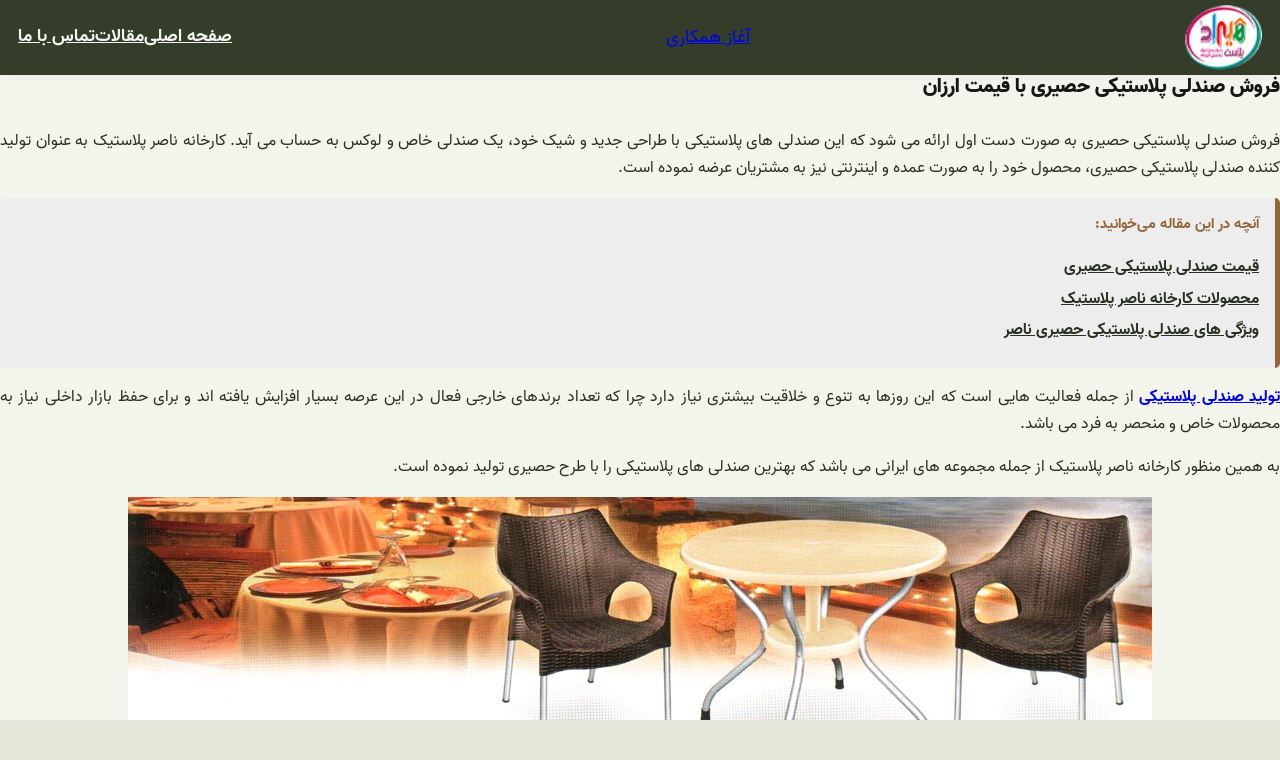

--- FILE ---
content_type: text/html; charset=UTF-8
request_url: https://plasticbazar.ir/%D9%81%D8%B1%D9%88%D8%B4-%D8%B5%D9%86%D8%AF%D9%84%DB%8C-%D9%BE%D9%84%D8%A7%D8%B3%D8%AA%DB%8C%DA%A9%DB%8C-%D8%AD%D8%B5%DB%8C%D8%B1%DB%8C-%D8%A8%D8%A7-%D9%82%DB%8C%D9%85%D8%AA-%D8%A7%D8%B1%D8%B2%D8%A7/
body_size: 24875
content:
<!DOCTYPE html>
<html dir="rtl" lang="fa-IR">
<head>
	<meta charset="UTF-8" />
<script>
var gform;gform||(document.addEventListener("gform_main_scripts_loaded",function(){gform.scriptsLoaded=!0}),window.addEventListener("DOMContentLoaded",function(){gform.domLoaded=!0}),gform={domLoaded:!1,scriptsLoaded:!1,initializeOnLoaded:function(o){gform.domLoaded&&gform.scriptsLoaded?o():!gform.domLoaded&&gform.scriptsLoaded?window.addEventListener("DOMContentLoaded",o):document.addEventListener("gform_main_scripts_loaded",o)},hooks:{action:{},filter:{}},addAction:function(o,n,r,t){gform.addHook("action",o,n,r,t)},addFilter:function(o,n,r,t){gform.addHook("filter",o,n,r,t)},doAction:function(o){gform.doHook("action",o,arguments)},applyFilters:function(o){return gform.doHook("filter",o,arguments)},removeAction:function(o,n){gform.removeHook("action",o,n)},removeFilter:function(o,n,r){gform.removeHook("filter",o,n,r)},addHook:function(o,n,r,t,i){null==gform.hooks[o][n]&&(gform.hooks[o][n]=[]);var e=gform.hooks[o][n];null==i&&(i=n+"_"+e.length),gform.hooks[o][n].push({tag:i,callable:r,priority:t=null==t?10:t})},doHook:function(n,o,r){var t;if(r=Array.prototype.slice.call(r,1),null!=gform.hooks[n][o]&&((o=gform.hooks[n][o]).sort(function(o,n){return o.priority-n.priority}),o.forEach(function(o){"function"!=typeof(t=o.callable)&&(t=window[t]),"action"==n?t.apply(null,r):r[0]=t.apply(null,r)})),"filter"==n)return r[0]},removeHook:function(o,n,t,i){var r;null!=gform.hooks[o][n]&&(r=(r=gform.hooks[o][n]).filter(function(o,n,r){return!!(null!=i&&i!=o.tag||null!=t&&t!=o.priority)}),gform.hooks[o][n]=r)}});
</script>

	<meta name="viewport" content="width=device-width, initial-scale=1" />
<meta name='robots' content='index, follow, max-image-preview:large, max-snippet:-1, max-video-preview:-1' />
	<style>img:is([sizes="auto" i], [sizes^="auto," i]) { contain-intrinsic-size: 3000px 1500px }</style>
	
	<!-- This site is optimized with the Yoast SEO plugin v22.7 - https://yoast.com/wordpress/plugins/seo/ -->
	<meta name="description" content="فروش صندلی پلاستیکی حصیری به صورت دست اول ارائه می شود که این صندلی های پلاستیکی با طراحی جدید و شیک خود، یک صندلی خاص و لوکس به حساب می آید. کارخانه ناصر پلاستیک به عنوان تولید کننده صندلی پلاستیکی حصیری، محصول خود را به صورت عمده و اینترنتی نیز به مشتریان عرضه نموده است." />
	<link rel="canonical" href="https://plasticbazar.ir/فروش-صندلی-پلاستیکی-حصیری-با-قیمت-ارزا/" />
	<meta property="og:locale" content="fa_IR" />
	<meta property="og:type" content="article" />
	<meta property="og:title" content="فروش صندلی پلاستیکی حصیری با قیمت ارزان - هیراد پلاست" />
	<meta property="og:description" content="فروش صندلی پلاستیکی حصیری به صورت دست اول ارائه می شود که این صندلی های پلاستیکی با طراحی جدید و شیک خود، یک صندلی خاص و لوکس به حساب می آید. کارخانه ناصر پلاستیک به عنوان تولید کننده صندلی پلاستیکی حصیری، محصول خود را به صورت عمده و اینترنتی نیز به مشتریان عرضه نموده است." />
	<meta property="og:url" content="https://plasticbazar.ir/فروش-صندلی-پلاستیکی-حصیری-با-قیمت-ارزا/" />
	<meta property="og:site_name" content="هیراد پلاست" />
	<meta property="article:published_time" content="2018-08-15T14:48:23+00:00" />
	<meta property="article:modified_time" content="2022-05-15T06:40:09+00:00" />
	<meta property="og:image" content="https://plasticbazar.ir/wp-content/uploads/2018/08/فروش-صندلی-پلاستیکی-حصیری-با-قیمت-کارخانه.jpg" />
	<meta property="og:image:width" content="383" />
	<meta property="og:image:height" content="233" />
	<meta property="og:image:type" content="image/jpeg" />
	<meta name="author" content="maryam" />
	<meta name="twitter:card" content="summary_large_image" />
	<meta name="twitter:label1" content="نوشته‌شده بدست" />
	<meta name="twitter:data1" content="maryam" />
	<script type="application/ld+json" class="yoast-schema-graph">{"@context":"https://schema.org","@graph":[{"@type":"Article","@id":"https://plasticbazar.ir/%d9%81%d8%b1%d9%88%d8%b4-%d8%b5%d9%86%d8%af%d9%84%db%8c-%d9%be%d9%84%d8%a7%d8%b3%d8%aa%db%8c%da%a9%db%8c-%d8%ad%d8%b5%db%8c%d8%b1%db%8c-%d8%a8%d8%a7-%d9%82%db%8c%d9%85%d8%aa-%d8%a7%d8%b1%d8%b2%d8%a7/#article","isPartOf":{"@id":"https://plasticbazar.ir/%d9%81%d8%b1%d9%88%d8%b4-%d8%b5%d9%86%d8%af%d9%84%db%8c-%d9%be%d9%84%d8%a7%d8%b3%d8%aa%db%8c%da%a9%db%8c-%d8%ad%d8%b5%db%8c%d8%b1%db%8c-%d8%a8%d8%a7-%d9%82%db%8c%d9%85%d8%aa-%d8%a7%d8%b1%d8%b2%d8%a7/"},"author":{"name":"maryam","@id":"https://plasticbazar.ir/#/schema/person/06914e560e35688731b0c42b59db3ba2"},"headline":"فروش صندلی پلاستیکی حصیری با قیمت ارزان","datePublished":"2018-08-15T14:48:23+00:00","dateModified":"2022-05-15T06:40:09+00:00","mainEntityOfPage":{"@id":"https://plasticbazar.ir/%d9%81%d8%b1%d9%88%d8%b4-%d8%b5%d9%86%d8%af%d9%84%db%8c-%d9%be%d9%84%d8%a7%d8%b3%d8%aa%db%8c%da%a9%db%8c-%d8%ad%d8%b5%db%8c%d8%b1%db%8c-%d8%a8%d8%a7-%d9%82%db%8c%d9%85%d8%aa-%d8%a7%d8%b1%d8%b2%d8%a7/"},"wordCount":8,"commentCount":0,"publisher":{"@id":"https://plasticbazar.ir/#organization"},"image":{"@id":"https://plasticbazar.ir/%d9%81%d8%b1%d9%88%d8%b4-%d8%b5%d9%86%d8%af%d9%84%db%8c-%d9%be%d9%84%d8%a7%d8%b3%d8%aa%db%8c%da%a9%db%8c-%d8%ad%d8%b5%db%8c%d8%b1%db%8c-%d8%a8%d8%a7-%d9%82%db%8c%d9%85%d8%aa-%d8%a7%d8%b1%d8%b2%d8%a7/#primaryimage"},"thumbnailUrl":"https://plasticbazar.ir/wp-content/uploads/2018/08/فروش-صندلی-پلاستیکی-حصیری-با-قیمت-کارخانه.jpg","keywords":["فروش صندلی پلاستیکی","فروش صندلی پلاستیکی حصیری","قیمت صندلی پلاستیکی","قیمت صندلی پلاستیکی حصیری"],"articleSection":["صندلی پلاستیکی حصیربافت","صندلی پلاستیکی ناصر"],"inLanguage":"fa-IR","potentialAction":[{"@type":"CommentAction","name":"Comment","target":["https://plasticbazar.ir/%d9%81%d8%b1%d9%88%d8%b4-%d8%b5%d9%86%d8%af%d9%84%db%8c-%d9%be%d9%84%d8%a7%d8%b3%d8%aa%db%8c%da%a9%db%8c-%d8%ad%d8%b5%db%8c%d8%b1%db%8c-%d8%a8%d8%a7-%d9%82%db%8c%d9%85%d8%aa-%d8%a7%d8%b1%d8%b2%d8%a7/#respond"]}]},{"@type":"WebPage","@id":"https://plasticbazar.ir/%d9%81%d8%b1%d9%88%d8%b4-%d8%b5%d9%86%d8%af%d9%84%db%8c-%d9%be%d9%84%d8%a7%d8%b3%d8%aa%db%8c%da%a9%db%8c-%d8%ad%d8%b5%db%8c%d8%b1%db%8c-%d8%a8%d8%a7-%d9%82%db%8c%d9%85%d8%aa-%d8%a7%d8%b1%d8%b2%d8%a7/","url":"https://plasticbazar.ir/%d9%81%d8%b1%d9%88%d8%b4-%d8%b5%d9%86%d8%af%d9%84%db%8c-%d9%be%d9%84%d8%a7%d8%b3%d8%aa%db%8c%da%a9%db%8c-%d8%ad%d8%b5%db%8c%d8%b1%db%8c-%d8%a8%d8%a7-%d9%82%db%8c%d9%85%d8%aa-%d8%a7%d8%b1%d8%b2%d8%a7/","name":"فروش صندلی پلاستیکی حصیری با قیمت ارزان - هیراد پلاست","isPartOf":{"@id":"https://plasticbazar.ir/#website"},"primaryImageOfPage":{"@id":"https://plasticbazar.ir/%d9%81%d8%b1%d9%88%d8%b4-%d8%b5%d9%86%d8%af%d9%84%db%8c-%d9%be%d9%84%d8%a7%d8%b3%d8%aa%db%8c%da%a9%db%8c-%d8%ad%d8%b5%db%8c%d8%b1%db%8c-%d8%a8%d8%a7-%d9%82%db%8c%d9%85%d8%aa-%d8%a7%d8%b1%d8%b2%d8%a7/#primaryimage"},"image":{"@id":"https://plasticbazar.ir/%d9%81%d8%b1%d9%88%d8%b4-%d8%b5%d9%86%d8%af%d9%84%db%8c-%d9%be%d9%84%d8%a7%d8%b3%d8%aa%db%8c%da%a9%db%8c-%d8%ad%d8%b5%db%8c%d8%b1%db%8c-%d8%a8%d8%a7-%d9%82%db%8c%d9%85%d8%aa-%d8%a7%d8%b1%d8%b2%d8%a7/#primaryimage"},"thumbnailUrl":"https://plasticbazar.ir/wp-content/uploads/2018/08/فروش-صندلی-پلاستیکی-حصیری-با-قیمت-کارخانه.jpg","datePublished":"2018-08-15T14:48:23+00:00","dateModified":"2022-05-15T06:40:09+00:00","description":"فروش صندلی پلاستیکی حصیری به صورت دست اول ارائه می شود که این صندلی های پلاستیکی با طراحی جدید و شیک خود، یک صندلی خاص و لوکس به حساب می آید. کارخانه ناصر پلاستیک به عنوان تولید کننده صندلی پلاستیکی حصیری، محصول خود را به صورت عمده و اینترنتی نیز به مشتریان عرضه نموده است.","breadcrumb":{"@id":"https://plasticbazar.ir/%d9%81%d8%b1%d9%88%d8%b4-%d8%b5%d9%86%d8%af%d9%84%db%8c-%d9%be%d9%84%d8%a7%d8%b3%d8%aa%db%8c%da%a9%db%8c-%d8%ad%d8%b5%db%8c%d8%b1%db%8c-%d8%a8%d8%a7-%d9%82%db%8c%d9%85%d8%aa-%d8%a7%d8%b1%d8%b2%d8%a7/#breadcrumb"},"inLanguage":"fa-IR","potentialAction":[{"@type":"ReadAction","target":["https://plasticbazar.ir/%d9%81%d8%b1%d9%88%d8%b4-%d8%b5%d9%86%d8%af%d9%84%db%8c-%d9%be%d9%84%d8%a7%d8%b3%d8%aa%db%8c%da%a9%db%8c-%d8%ad%d8%b5%db%8c%d8%b1%db%8c-%d8%a8%d8%a7-%d9%82%db%8c%d9%85%d8%aa-%d8%a7%d8%b1%d8%b2%d8%a7/"]}]},{"@type":"ImageObject","inLanguage":"fa-IR","@id":"https://plasticbazar.ir/%d9%81%d8%b1%d9%88%d8%b4-%d8%b5%d9%86%d8%af%d9%84%db%8c-%d9%be%d9%84%d8%a7%d8%b3%d8%aa%db%8c%da%a9%db%8c-%d8%ad%d8%b5%db%8c%d8%b1%db%8c-%d8%a8%d8%a7-%d9%82%db%8c%d9%85%d8%aa-%d8%a7%d8%b1%d8%b2%d8%a7/#primaryimage","url":"https://plasticbazar.ir/wp-content/uploads/2018/08/فروش-صندلی-پلاستیکی-حصیری-با-قیمت-کارخانه.jpg","contentUrl":"https://plasticbazar.ir/wp-content/uploads/2018/08/فروش-صندلی-پلاستیکی-حصیری-با-قیمت-کارخانه.jpg","width":383,"height":233,"caption":"فروش صندلی پلاستیکی"},{"@type":"BreadcrumbList","@id":"https://plasticbazar.ir/%d9%81%d8%b1%d9%88%d8%b4-%d8%b5%d9%86%d8%af%d9%84%db%8c-%d9%be%d9%84%d8%a7%d8%b3%d8%aa%db%8c%da%a9%db%8c-%d8%ad%d8%b5%db%8c%d8%b1%db%8c-%d8%a8%d8%a7-%d9%82%db%8c%d9%85%d8%aa-%d8%a7%d8%b1%d8%b2%d8%a7/#breadcrumb","itemListElement":[{"@type":"ListItem","position":1,"name":"مقالات","item":"https://plasticbazar.ir/blog/"},{"@type":"ListItem","position":2,"name":"فروش صندلی پلاستیکی حصیری با قیمت ارزان"}]},{"@type":"WebSite","@id":"https://plasticbazar.ir/#website","url":"https://plasticbazar.ir/","name":"هیراد پلاست","description":"","publisher":{"@id":"https://plasticbazar.ir/#organization"},"potentialAction":[{"@type":"SearchAction","target":{"@type":"EntryPoint","urlTemplate":"https://plasticbazar.ir/?s={search_term_string}"},"query-input":"required name=search_term_string"}],"inLanguage":"fa-IR"},{"@type":"Organization","@id":"https://plasticbazar.ir/#organization","name":"هیراد پلاست","url":"https://plasticbazar.ir/","logo":{"@type":"ImageObject","inLanguage":"fa-IR","@id":"https://plasticbazar.ir/#/schema/logo/image/","url":"https://plasticbazar.ir/wp-content/uploads/2022/05/124.png","contentUrl":"https://plasticbazar.ir/wp-content/uploads/2022/05/124.png","width":60,"height":50,"caption":"هیراد پلاست"},"image":{"@id":"https://plasticbazar.ir/#/schema/logo/image/"}},{"@type":"Person","@id":"https://plasticbazar.ir/#/schema/person/06914e560e35688731b0c42b59db3ba2","name":"maryam"}]}</script>
	<!-- / Yoast SEO plugin. -->


<title>فروش صندلی پلاستیکی حصیری با قیمت ارزان - هیراد پلاست</title>
<link rel="alternate" type="application/rss+xml" title="هیراد پلاست &raquo; خوراک" href="https://plasticbazar.ir/feed/" />
<link rel="alternate" type="application/rss+xml" title="هیراد پلاست &raquo; خوراک دیدگاه‌ها" href="https://plasticbazar.ir/comments/feed/" />
<link rel="alternate" type="application/rss+xml" title="هیراد پلاست &raquo; فروش صندلی پلاستیکی حصیری با قیمت ارزان خوراک دیدگاه‌ها" href="https://plasticbazar.ir/%d9%81%d8%b1%d9%88%d8%b4-%d8%b5%d9%86%d8%af%d9%84%db%8c-%d9%be%d9%84%d8%a7%d8%b3%d8%aa%db%8c%da%a9%db%8c-%d8%ad%d8%b5%db%8c%d8%b1%db%8c-%d8%a8%d8%a7-%d9%82%db%8c%d9%85%d8%aa-%d8%a7%d8%b1%d8%b2%d8%a7/feed/" />
<script>
window._wpemojiSettings = {"baseUrl":"https:\/\/s.w.org\/images\/core\/emoji\/15.0.3\/72x72\/","ext":".png","svgUrl":"https:\/\/s.w.org\/images\/core\/emoji\/15.0.3\/svg\/","svgExt":".svg","source":{"concatemoji":"https:\/\/plasticbazar.ir\/wp-includes\/js\/wp-emoji-release.min.js?ver=6.7.4"}};
/*! This file is auto-generated */
!function(i,n){var o,s,e;function c(e){try{var t={supportTests:e,timestamp:(new Date).valueOf()};sessionStorage.setItem(o,JSON.stringify(t))}catch(e){}}function p(e,t,n){e.clearRect(0,0,e.canvas.width,e.canvas.height),e.fillText(t,0,0);var t=new Uint32Array(e.getImageData(0,0,e.canvas.width,e.canvas.height).data),r=(e.clearRect(0,0,e.canvas.width,e.canvas.height),e.fillText(n,0,0),new Uint32Array(e.getImageData(0,0,e.canvas.width,e.canvas.height).data));return t.every(function(e,t){return e===r[t]})}function u(e,t,n){switch(t){case"flag":return n(e,"\ud83c\udff3\ufe0f\u200d\u26a7\ufe0f","\ud83c\udff3\ufe0f\u200b\u26a7\ufe0f")?!1:!n(e,"\ud83c\uddfa\ud83c\uddf3","\ud83c\uddfa\u200b\ud83c\uddf3")&&!n(e,"\ud83c\udff4\udb40\udc67\udb40\udc62\udb40\udc65\udb40\udc6e\udb40\udc67\udb40\udc7f","\ud83c\udff4\u200b\udb40\udc67\u200b\udb40\udc62\u200b\udb40\udc65\u200b\udb40\udc6e\u200b\udb40\udc67\u200b\udb40\udc7f");case"emoji":return!n(e,"\ud83d\udc26\u200d\u2b1b","\ud83d\udc26\u200b\u2b1b")}return!1}function f(e,t,n){var r="undefined"!=typeof WorkerGlobalScope&&self instanceof WorkerGlobalScope?new OffscreenCanvas(300,150):i.createElement("canvas"),a=r.getContext("2d",{willReadFrequently:!0}),o=(a.textBaseline="top",a.font="600 32px Arial",{});return e.forEach(function(e){o[e]=t(a,e,n)}),o}function t(e){var t=i.createElement("script");t.src=e,t.defer=!0,i.head.appendChild(t)}"undefined"!=typeof Promise&&(o="wpEmojiSettingsSupports",s=["flag","emoji"],n.supports={everything:!0,everythingExceptFlag:!0},e=new Promise(function(e){i.addEventListener("DOMContentLoaded",e,{once:!0})}),new Promise(function(t){var n=function(){try{var e=JSON.parse(sessionStorage.getItem(o));if("object"==typeof e&&"number"==typeof e.timestamp&&(new Date).valueOf()<e.timestamp+604800&&"object"==typeof e.supportTests)return e.supportTests}catch(e){}return null}();if(!n){if("undefined"!=typeof Worker&&"undefined"!=typeof OffscreenCanvas&&"undefined"!=typeof URL&&URL.createObjectURL&&"undefined"!=typeof Blob)try{var e="postMessage("+f.toString()+"("+[JSON.stringify(s),u.toString(),p.toString()].join(",")+"));",r=new Blob([e],{type:"text/javascript"}),a=new Worker(URL.createObjectURL(r),{name:"wpTestEmojiSupports"});return void(a.onmessage=function(e){c(n=e.data),a.terminate(),t(n)})}catch(e){}c(n=f(s,u,p))}t(n)}).then(function(e){for(var t in e)n.supports[t]=e[t],n.supports.everything=n.supports.everything&&n.supports[t],"flag"!==t&&(n.supports.everythingExceptFlag=n.supports.everythingExceptFlag&&n.supports[t]);n.supports.everythingExceptFlag=n.supports.everythingExceptFlag&&!n.supports.flag,n.DOMReady=!1,n.readyCallback=function(){n.DOMReady=!0}}).then(function(){return e}).then(function(){var e;n.supports.everything||(n.readyCallback(),(e=n.source||{}).concatemoji?t(e.concatemoji):e.wpemoji&&e.twemoji&&(t(e.twemoji),t(e.wpemoji)))}))}((window,document),window._wpemojiSettings);
</script>

<style id='wp-block-site-logo-inline-css'>
.wp-block-site-logo{box-sizing:border-box;line-height:0}.wp-block-site-logo a{display:inline-block;line-height:0}.wp-block-site-logo.is-default-size img{height:auto;width:120px}.wp-block-site-logo img{height:auto;max-width:100%}.wp-block-site-logo a,.wp-block-site-logo img{border-radius:inherit}.wp-block-site-logo.aligncenter{margin-left:auto;margin-right:auto;text-align:center}:root :where(.wp-block-site-logo.is-style-rounded){border-radius:9999px}
</style>
<style id='wp-block-button-inline-css'>
.wp-block-button__link{box-sizing:border-box;cursor:pointer;display:inline-block;text-align:center;word-break:break-word}.wp-block-button__link.aligncenter{text-align:center}.wp-block-button__link.alignright{text-align:right}:where(.wp-block-button__link){border-radius:9999px;box-shadow:none;padding:calc(.667em + 2px) calc(1.333em + 2px);text-decoration:none}.wp-block-button[style*=text-decoration] .wp-block-button__link{text-decoration:inherit}.wp-block-buttons>.wp-block-button.has-custom-width{max-width:none}.wp-block-buttons>.wp-block-button.has-custom-width .wp-block-button__link{width:100%}.wp-block-buttons>.wp-block-button.has-custom-font-size .wp-block-button__link{font-size:inherit}.wp-block-buttons>.wp-block-button.wp-block-button__width-25{width:calc(25% - var(--wp--style--block-gap, .5em)*.75)}.wp-block-buttons>.wp-block-button.wp-block-button__width-50{width:calc(50% - var(--wp--style--block-gap, .5em)*.5)}.wp-block-buttons>.wp-block-button.wp-block-button__width-75{width:calc(75% - var(--wp--style--block-gap, .5em)*.25)}.wp-block-buttons>.wp-block-button.wp-block-button__width-100{flex-basis:100%;width:100%}.wp-block-buttons.is-vertical>.wp-block-button.wp-block-button__width-25{width:25%}.wp-block-buttons.is-vertical>.wp-block-button.wp-block-button__width-50{width:50%}.wp-block-buttons.is-vertical>.wp-block-button.wp-block-button__width-75{width:75%}.wp-block-button.is-style-squared,.wp-block-button__link.wp-block-button.is-style-squared{border-radius:0}.wp-block-button.no-border-radius,.wp-block-button__link.no-border-radius{border-radius:0!important}:root :where(.wp-block-button .wp-block-button__link.is-style-outline),:root :where(.wp-block-button.is-style-outline>.wp-block-button__link){border:2px solid;padding:.667em 1.333em}:root :where(.wp-block-button .wp-block-button__link.is-style-outline:not(.has-text-color)),:root :where(.wp-block-button.is-style-outline>.wp-block-button__link:not(.has-text-color)){color:currentColor}:root :where(.wp-block-button .wp-block-button__link.is-style-outline:not(.has-background)),:root :where(.wp-block-button.is-style-outline>.wp-block-button__link:not(.has-background)){background-color:initial;background-image:none}
</style>
<style id='wp-block-buttons-inline-css'>
.wp-block-buttons.is-vertical{flex-direction:column}.wp-block-buttons.is-vertical>.wp-block-button:last-child{margin-bottom:0}.wp-block-buttons>.wp-block-button{display:inline-block;margin:0}.wp-block-buttons.is-content-justification-left{justify-content:flex-start}.wp-block-buttons.is-content-justification-left.is-vertical{align-items:flex-start}.wp-block-buttons.is-content-justification-center{justify-content:center}.wp-block-buttons.is-content-justification-center.is-vertical{align-items:center}.wp-block-buttons.is-content-justification-right{justify-content:flex-end}.wp-block-buttons.is-content-justification-right.is-vertical{align-items:flex-end}.wp-block-buttons.is-content-justification-space-between{justify-content:space-between}.wp-block-buttons.aligncenter{text-align:center}.wp-block-buttons:not(.is-content-justification-space-between,.is-content-justification-right,.is-content-justification-left,.is-content-justification-center) .wp-block-button.aligncenter{margin-left:auto;margin-right:auto;width:100%}.wp-block-buttons[style*=text-decoration] .wp-block-button,.wp-block-buttons[style*=text-decoration] .wp-block-button__link{text-decoration:inherit}.wp-block-buttons.has-custom-font-size .wp-block-button__link{font-size:inherit}.wp-block-button.aligncenter{text-align:center}
</style>
<style id='wp-block-navigation-link-inline-css'>
.wp-block-navigation .wp-block-navigation-item__label{overflow-wrap:break-word}.wp-block-navigation .wp-block-navigation-item__description{display:none}.link-ui-tools{border-top:1px solid #f0f0f0;padding:8px}.link-ui-block-inserter{padding-top:8px}.link-ui-block-inserter__back{margin-right:8px;text-transform:uppercase}
</style>
<link rel='stylesheet' id='wp-block-navigation-rtl-css' href='https://plasticbazar.ir/wp-includes/blocks/navigation/style-rtl.min.css?ver=6.7.4' media='all' />
<style id='wp-block-group-inline-css'>
.wp-block-group{box-sizing:border-box}:where(.wp-block-group.wp-block-group-is-layout-constrained){position:relative}
</style>
<style id='wp-block-group-theme-inline-css'>
:where(.wp-block-group.has-background){padding:1.25em 2.375em}
</style>
<style id='wp-block-template-part-theme-inline-css'>
:root :where(.wp-block-template-part.has-background){margin-bottom:0;margin-top:0;padding:1.25em 2.375em}
</style>
<style id='wp-block-post-title-inline-css'>
.wp-block-post-title{box-sizing:border-box;word-break:break-word}.wp-block-post-title :where(a){display:inline-block;font-family:inherit;font-size:inherit;font-style:inherit;font-weight:inherit;letter-spacing:inherit;line-height:inherit;text-decoration:inherit}
</style>
<style id='wp-block-post-content-inline-css'>
.wp-block-post-content{display:flow-root}
</style>
<style id='wp-block-spacer-inline-css'>
.wp-block-spacer{clear:both}
</style>
<style id='wp-block-post-featured-image-inline-css'>
.wp-block-post-featured-image{margin-left:0;margin-right:0}.wp-block-post-featured-image a{display:block;height:100%}.wp-block-post-featured-image :where(img){box-sizing:border-box;height:auto;max-width:100%;vertical-align:bottom;width:100%}.wp-block-post-featured-image.alignfull img,.wp-block-post-featured-image.alignwide img{width:100%}.wp-block-post-featured-image .wp-block-post-featured-image__overlay.has-background-dim{background-color:#000;inset:0;position:absolute}.wp-block-post-featured-image{position:relative}.wp-block-post-featured-image .wp-block-post-featured-image__overlay.has-background-gradient{background-color:initial}.wp-block-post-featured-image .wp-block-post-featured-image__overlay.has-background-dim-0{opacity:0}.wp-block-post-featured-image .wp-block-post-featured-image__overlay.has-background-dim-10{opacity:.1}.wp-block-post-featured-image .wp-block-post-featured-image__overlay.has-background-dim-20{opacity:.2}.wp-block-post-featured-image .wp-block-post-featured-image__overlay.has-background-dim-30{opacity:.3}.wp-block-post-featured-image .wp-block-post-featured-image__overlay.has-background-dim-40{opacity:.4}.wp-block-post-featured-image .wp-block-post-featured-image__overlay.has-background-dim-50{opacity:.5}.wp-block-post-featured-image .wp-block-post-featured-image__overlay.has-background-dim-60{opacity:.6}.wp-block-post-featured-image .wp-block-post-featured-image__overlay.has-background-dim-70{opacity:.7}.wp-block-post-featured-image .wp-block-post-featured-image__overlay.has-background-dim-80{opacity:.8}.wp-block-post-featured-image .wp-block-post-featured-image__overlay.has-background-dim-90{opacity:.9}.wp-block-post-featured-image .wp-block-post-featured-image__overlay.has-background-dim-100{opacity:1}.wp-block-post-featured-image:where(.alignleft,.alignright){width:100%}
</style>
<style id='wp-block-columns-inline-css'>
.wp-block-columns{align-items:normal!important;box-sizing:border-box;display:flex;flex-wrap:wrap!important}@media (min-width:782px){.wp-block-columns{flex-wrap:nowrap!important}}.wp-block-columns.are-vertically-aligned-top{align-items:flex-start}.wp-block-columns.are-vertically-aligned-center{align-items:center}.wp-block-columns.are-vertically-aligned-bottom{align-items:flex-end}@media (max-width:781px){.wp-block-columns:not(.is-not-stacked-on-mobile)>.wp-block-column{flex-basis:100%!important}}@media (min-width:782px){.wp-block-columns:not(.is-not-stacked-on-mobile)>.wp-block-column{flex-basis:0;flex-grow:1}.wp-block-columns:not(.is-not-stacked-on-mobile)>.wp-block-column[style*=flex-basis]{flex-grow:0}}.wp-block-columns.is-not-stacked-on-mobile{flex-wrap:nowrap!important}.wp-block-columns.is-not-stacked-on-mobile>.wp-block-column{flex-basis:0;flex-grow:1}.wp-block-columns.is-not-stacked-on-mobile>.wp-block-column[style*=flex-basis]{flex-grow:0}:where(.wp-block-columns){margin-bottom:1.75em}:where(.wp-block-columns.has-background){padding:1.25em 2.375em}.wp-block-column{flex-grow:1;min-width:0;overflow-wrap:break-word;word-break:break-word}.wp-block-column.is-vertically-aligned-top{align-self:flex-start}.wp-block-column.is-vertically-aligned-center{align-self:center}.wp-block-column.is-vertically-aligned-bottom{align-self:flex-end}.wp-block-column.is-vertically-aligned-stretch{align-self:stretch}.wp-block-column.is-vertically-aligned-bottom,.wp-block-column.is-vertically-aligned-center,.wp-block-column.is-vertically-aligned-top{width:100%}
</style>
<style id='wp-block-post-template-inline-css'>
.wp-block-post-template{list-style:none;margin-bottom:0;margin-top:0;max-width:100%;padding:0}.wp-block-post-template.is-flex-container{display:flex;flex-direction:row;flex-wrap:wrap;gap:1.25em}.wp-block-post-template.is-flex-container>li{margin:0;width:100%}@media (min-width:600px){.wp-block-post-template.is-flex-container.is-flex-container.columns-2>li{width:calc(50% - .625em)}.wp-block-post-template.is-flex-container.is-flex-container.columns-3>li{width:calc(33.33333% - .83333em)}.wp-block-post-template.is-flex-container.is-flex-container.columns-4>li{width:calc(25% - .9375em)}.wp-block-post-template.is-flex-container.is-flex-container.columns-5>li{width:calc(20% - 1em)}.wp-block-post-template.is-flex-container.is-flex-container.columns-6>li{width:calc(16.66667% - 1.04167em)}}@media (max-width:600px){.wp-block-post-template-is-layout-grid.wp-block-post-template-is-layout-grid.wp-block-post-template-is-layout-grid.wp-block-post-template-is-layout-grid{grid-template-columns:1fr}}.wp-block-post-template-is-layout-constrained>li>.alignright,.wp-block-post-template-is-layout-flow>li>.alignright{float:left;margin-inline-end:0;margin-inline-start:2em}.wp-block-post-template-is-layout-constrained>li>.alignleft,.wp-block-post-template-is-layout-flow>li>.alignleft{float:right;margin-inline-end:2em;margin-inline-start:0}.wp-block-post-template-is-layout-constrained>li>.aligncenter,.wp-block-post-template-is-layout-flow>li>.aligncenter{margin-inline-end:auto;margin-inline-start:auto}
</style>
<style id='wp-block-paragraph-inline-css'>
.is-small-text{font-size:.875em}.is-regular-text{font-size:1em}.is-large-text{font-size:2.25em}.is-larger-text{font-size:3em}.has-drop-cap:not(:focus):first-letter{float:right;font-size:8.4em;font-style:normal;font-weight:100;line-height:.68;margin:.05em 0 0 .1em;text-transform:uppercase}body.rtl .has-drop-cap:not(:focus):first-letter{float:none;margin-right:.1em}p.has-drop-cap.has-background{overflow:hidden}:root :where(p.has-background){padding:1.25em 2.375em}:where(p.has-text-color:not(.has-link-color)) a{color:inherit}p.has-text-align-left[style*="writing-mode:vertical-lr"],p.has-text-align-right[style*="writing-mode:vertical-rl"]{rotate:180deg}
</style>
<style id='wp-emoji-styles-inline-css'>

	img.wp-smiley, img.emoji {
		display: inline !important;
		border: none !important;
		box-shadow: none !important;
		height: 1em !important;
		width: 1em !important;
		margin: 0 0.07em !important;
		vertical-align: -0.1em !important;
		background: none !important;
		padding: 0 !important;
	}
</style>
<style id='wp-block-library-inline-css'>
:root{--wp-admin-theme-color:#007cba;--wp-admin-theme-color--rgb:0,124,186;--wp-admin-theme-color-darker-10:#006ba1;--wp-admin-theme-color-darker-10--rgb:0,107,161;--wp-admin-theme-color-darker-20:#005a87;--wp-admin-theme-color-darker-20--rgb:0,90,135;--wp-admin-border-width-focus:2px;--wp-block-synced-color:#7a00df;--wp-block-synced-color--rgb:122,0,223;--wp-bound-block-color:var(--wp-block-synced-color)}@media (min-resolution:192dpi){:root{--wp-admin-border-width-focus:1.5px}}.wp-element-button{cursor:pointer}:root{--wp--preset--font-size--normal:16px;--wp--preset--font-size--huge:42px}:root .has-very-light-gray-background-color{background-color:#eee}:root .has-very-dark-gray-background-color{background-color:#313131}:root .has-very-light-gray-color{color:#eee}:root .has-very-dark-gray-color{color:#313131}:root .has-vivid-green-cyan-to-vivid-cyan-blue-gradient-background{background:linear-gradient(135deg,#00d084,#0693e3)}:root .has-purple-crush-gradient-background{background:linear-gradient(135deg,#34e2e4,#4721fb 50%,#ab1dfe)}:root .has-hazy-dawn-gradient-background{background:linear-gradient(135deg,#faaca8,#dad0ec)}:root .has-subdued-olive-gradient-background{background:linear-gradient(135deg,#fafae1,#67a671)}:root .has-atomic-cream-gradient-background{background:linear-gradient(135deg,#fdd79a,#004a59)}:root .has-nightshade-gradient-background{background:linear-gradient(135deg,#330968,#31cdcf)}:root .has-midnight-gradient-background{background:linear-gradient(135deg,#020381,#2874fc)}.has-regular-font-size{font-size:1em}.has-larger-font-size{font-size:2.625em}.has-normal-font-size{font-size:var(--wp--preset--font-size--normal)}.has-huge-font-size{font-size:var(--wp--preset--font-size--huge)}.has-text-align-center{text-align:center}.has-text-align-left{text-align:left}.has-text-align-right{text-align:right}#end-resizable-editor-section{display:none}.aligncenter{clear:both}.items-justified-left{justify-content:flex-start}.items-justified-center{justify-content:center}.items-justified-right{justify-content:flex-end}.items-justified-space-between{justify-content:space-between}.screen-reader-text{border:0;clip:rect(1px,1px,1px,1px);clip-path:inset(50%);height:1px;margin:-1px;overflow:hidden;padding:0;position:absolute;width:1px;word-wrap:normal!important}.screen-reader-text:focus{background-color:#ddd;clip:auto!important;clip-path:none;color:#444;display:block;font-size:1em;height:auto;left:5px;line-height:normal;padding:15px 23px 14px;text-decoration:none;top:5px;width:auto;z-index:100000}html :where(.has-border-color){border-style:solid}html :where([style*=border-top-color]){border-top-style:solid}html :where([style*=border-right-color]){border-right-style:solid}html :where([style*=border-bottom-color]){border-bottom-style:solid}html :where([style*=border-left-color]){border-left-style:solid}html :where([style*=border-width]){border-style:solid}html :where([style*=border-top-width]){border-top-style:solid}html :where([style*=border-right-width]){border-right-style:solid}html :where([style*=border-bottom-width]){border-bottom-style:solid}html :where([style*=border-left-width]){border-left-style:solid}html :where(img[class*=wp-image-]){height:auto;max-width:100%}:where(figure){margin:0 0 1em}html :where(.is-position-sticky){--wp-admin--admin-bar--position-offset:var(--wp-admin--admin-bar--height,0px)}@media screen and (max-width:600px){html :where(.is-position-sticky){--wp-admin--admin-bar--position-offset:0px}}
</style>
<style id='global-styles-inline-css'>
:root{--wp--preset--aspect-ratio--square: 1;--wp--preset--aspect-ratio--4-3: 4/3;--wp--preset--aspect-ratio--3-4: 3/4;--wp--preset--aspect-ratio--3-2: 3/2;--wp--preset--aspect-ratio--2-3: 2/3;--wp--preset--aspect-ratio--16-9: 16/9;--wp--preset--aspect-ratio--9-16: 9/16;--wp--preset--color--black: #000000;--wp--preset--color--cyan-bluish-gray: #abb8c3;--wp--preset--color--white: #ffffff;--wp--preset--color--pale-pink: #f78da7;--wp--preset--color--vivid-red: #cf2e2e;--wp--preset--color--luminous-vivid-orange: #ff6900;--wp--preset--color--luminous-vivid-amber: #fcb900;--wp--preset--color--light-green-cyan: #7bdcb5;--wp--preset--color--vivid-green-cyan: #00d084;--wp--preset--color--pale-cyan-blue: #8ed1fc;--wp--preset--color--vivid-cyan-blue: #0693e3;--wp--preset--color--vivid-purple: #9b51e0;--wp--preset--color--primary: #936639;--wp--preset--color--secondary: #333d29;--wp--preset--color--tertiary: #c2c5aa;--wp--preset--color--bodybg: #E5E7DA;--wp--preset--color--quaternary: #f3f4ec;--wp--preset--color--hftext: #f3f4ec;--wp--preset--color--body: #293121;--wp--preset--color--heading: #141810;--wp--preset--color--header: #f3f4ec;--wp--preset--gradient--vivid-cyan-blue-to-vivid-purple: linear-gradient(135deg,rgba(6,147,227,1) 0%,rgb(155,81,224) 100%);--wp--preset--gradient--light-green-cyan-to-vivid-green-cyan: linear-gradient(135deg,rgb(122,220,180) 0%,rgb(0,208,130) 100%);--wp--preset--gradient--luminous-vivid-amber-to-luminous-vivid-orange: linear-gradient(135deg,rgba(252,185,0,1) 0%,rgba(255,105,0,1) 100%);--wp--preset--gradient--luminous-vivid-orange-to-vivid-red: linear-gradient(135deg,rgba(255,105,0,1) 0%,rgb(207,46,46) 100%);--wp--preset--gradient--very-light-gray-to-cyan-bluish-gray: linear-gradient(135deg,rgb(238,238,238) 0%,rgb(169,184,195) 100%);--wp--preset--gradient--cool-to-warm-spectrum: linear-gradient(135deg,rgb(74,234,220) 0%,rgb(151,120,209) 20%,rgb(207,42,186) 40%,rgb(238,44,130) 60%,rgb(251,105,98) 80%,rgb(254,248,76) 100%);--wp--preset--gradient--blush-light-purple: linear-gradient(135deg,rgb(255,206,236) 0%,rgb(152,150,240) 100%);--wp--preset--gradient--blush-bordeaux: linear-gradient(135deg,rgb(254,205,165) 0%,rgb(254,45,45) 50%,rgb(107,0,62) 100%);--wp--preset--gradient--luminous-dusk: linear-gradient(135deg,rgb(255,203,112) 0%,rgb(199,81,192) 50%,rgb(65,88,208) 100%);--wp--preset--gradient--pale-ocean: linear-gradient(135deg,rgb(255,245,203) 0%,rgb(182,227,212) 50%,rgb(51,167,181) 100%);--wp--preset--gradient--electric-grass: linear-gradient(135deg,rgb(202,248,128) 0%,rgb(113,206,126) 100%);--wp--preset--gradient--midnight: linear-gradient(135deg,rgb(2,3,129) 0%,rgb(40,116,252) 100%);--wp--preset--font-size--small: 0.8rem;--wp--preset--font-size--medium: 1.125rem;--wp--preset--font-size--large: clamp(1.688rem, 4vw, 2.078rem);--wp--preset--font-size--x-large: 42px;--wp--preset--font-size--tiny: 0.6rem;--wp--preset--font-size--normal: 1rem;--wp--preset--font-size--medium-large: 1.25rem;--wp--preset--font-size--extra-large: clamp(2.078rem, 6vw, 2.566rem);--wp--preset--font-size--huge: clamp(2.566rem,  6vw, 3.177rem);--wp--preset--font-size--gigantic: clamp(3.177rem,  6vw, 3.94rem);--wp--preset--font-size--colossal: clamp(3.94rem,  6vw, 4.893rem);--wp--preset--font-family--primary: Roboto;--wp--preset--spacing--20: 0.44rem;--wp--preset--spacing--30: 0.67rem;--wp--preset--spacing--40: 1rem;--wp--preset--spacing--50: 1.5rem;--wp--preset--spacing--60: 2.25rem;--wp--preset--spacing--70: 3.38rem;--wp--preset--spacing--80: 5.06rem;--wp--preset--shadow--natural: 6px 6px 9px rgba(0, 0, 0, 0.2);--wp--preset--shadow--deep: 12px 12px 50px rgba(0, 0, 0, 0.4);--wp--preset--shadow--sharp: 6px 6px 0px rgba(0, 0, 0, 0.2);--wp--preset--shadow--outlined: 6px 6px 0px -3px rgba(255, 255, 255, 1), 6px 6px rgba(0, 0, 0, 1);--wp--preset--shadow--crisp: 6px 6px 0px rgba(0, 0, 0, 1);--wp--custom--gap--horizontal: 1rem;--wp--custom--gap--vertical: 1.5rem;--wp--custom--body--color--background: var(--wp--preset--color--bodybg);--wp--custom--body--typography--line-height: 1.6;--wp--custom--link--border--color: currentColor;--wp--custom--link--border--width: 1px;--wp--custom--link--border--style: solid;--wp--custom--headings--typography--line-height: 1.2;--wp--custom--form--border--color: #ccc;--wp--custom--form--border--radius: 5px;--wp--custom--form--border--style: solid;--wp--custom--form--border--width: 1px;--wp--custom--form--color--background: #ffffff;--wp--custom--form--color--text: inherit;--wp--custom--form--spacing--padding: 0.75rem;--wp--custom--button--border--radius: 5px;--wp--custom--button--border--width: 1px;--wp--custom--button--border--color: transparent;--wp--custom--button--color--background: var(--wp--preset--color--primary);--wp--custom--button--color--text: var(--wp--preset--color--quaternary);--wp--custom--button--spacing--padding--top: 0.5rem;--wp--custom--button--spacing--padding--bottom: 0.5rem;--wp--custom--button--spacing--padding--left: 1.5rem;--wp--custom--button--spacing--padding--right: 1.5rem;--wp--custom--button--typography--font-family: var(--wp--preset--font-family--primary);--wp--custom--button--typography--font-size: var(--wp--preset--font-size--medium);--wp--custom--button--typography--font-weight: bold;--wp--custom--button--typography--line-height: 2;--wp--custom--latest-posts--title--color: var(--wp--preset--color--heading);--wp--custom--latest-posts--title--typography--font-size: var(--wp--preset--font-size--medium);--wp--custom--quote--typography--font-size: var(--wp--preset--font-size--normal);--wp--custom--quote--typography--font-style: normal;}:root { --wp--style--global--content-size: 1170px;--wp--style--global--wide-size: 1170px; }:where(body) { margin: 0; }.wp-site-blocks > .alignleft { float: left; margin-right: 2em; }.wp-site-blocks > .alignright { float: right; margin-left: 2em; }.wp-site-blocks > .aligncenter { justify-content: center; margin-left: auto; margin-right: auto; }:where(.wp-site-blocks) > * { margin-block-start: 1rem; margin-block-end: 0; }:where(.wp-site-blocks) > :first-child { margin-block-start: 0; }:where(.wp-site-blocks) > :last-child { margin-block-end: 0; }:root { --wp--style--block-gap: 1rem; }:root :where(.is-layout-flow) > :first-child{margin-block-start: 0;}:root :where(.is-layout-flow) > :last-child{margin-block-end: 0;}:root :where(.is-layout-flow) > *{margin-block-start: 1rem;margin-block-end: 0;}:root :where(.is-layout-constrained) > :first-child{margin-block-start: 0;}:root :where(.is-layout-constrained) > :last-child{margin-block-end: 0;}:root :where(.is-layout-constrained) > *{margin-block-start: 1rem;margin-block-end: 0;}:root :where(.is-layout-flex){gap: 1rem;}:root :where(.is-layout-grid){gap: 1rem;}.is-layout-flow > .alignleft{float: left;margin-inline-start: 0;margin-inline-end: 2em;}.is-layout-flow > .alignright{float: right;margin-inline-start: 2em;margin-inline-end: 0;}.is-layout-flow > .aligncenter{margin-left: auto !important;margin-right: auto !important;}.is-layout-constrained > .alignleft{float: left;margin-inline-start: 0;margin-inline-end: 2em;}.is-layout-constrained > .alignright{float: right;margin-inline-start: 2em;margin-inline-end: 0;}.is-layout-constrained > .aligncenter{margin-left: auto !important;margin-right: auto !important;}.is-layout-constrained > :where(:not(.alignleft):not(.alignright):not(.alignfull)){max-width: var(--wp--style--global--content-size);margin-left: auto !important;margin-right: auto !important;}.is-layout-constrained > .alignwide{max-width: var(--wp--style--global--wide-size);}body .is-layout-flex{display: flex;}.is-layout-flex{flex-wrap: wrap;align-items: center;}.is-layout-flex > :is(*, div){margin: 0;}body .is-layout-grid{display: grid;}.is-layout-grid > :is(*, div){margin: 0;}body{background-color: var(--wp--custom--body--color--background);color: var(--wp--preset--color--body);font-family: var(--wp--preset--font-family--primary);font-size: var(--wp--preset--font-size--normal);line-height: var(--wp--custom--body--typography--line-height);padding-top: 0px;padding-right: 0px;padding-bottom: 0px;padding-left: 0px;}a:where(:not(.wp-element-button)){border-width: var(--wp--custom--link--border--width);color: var(--wp--preset--color--primary);text-decoration: none;}h1{color: var(--wp--preset--color--heading);font-family: var(--wp--preset--font-family--primary);font-size: var(--wp--preset--font-size--gigantic);font-weight: 400;line-height: var(--wp--custom--headings--typography--line-height);margin-top: 0;margin-bottom: 1rem;}h2{color: var(--wp--preset--color--heading);font-family: var(--wp--preset--font-family--primary);font-size: var(--wp--preset--font-size--huge);font-weight: 400;line-height: var(--wp--custom--headings--typography--line-height);margin-top: 0;margin-bottom: 1rem;}h3{color: var(--wp--preset--color--heading);font-family: var(--wp--preset--font-family--primary);font-size: var(--wp--preset--font-size--extra-large);font-weight: 400;line-height: var(--wp--custom--headings--typography--line-height);margin-top: 0;margin-bottom: 1rem;}h4{color: var(--wp--preset--color--heading);font-family: var(--wp--preset--font-family--primary);font-size: var(--wp--preset--font-size--large);font-weight: 400;line-height: var(--wp--custom--headings--typography--line-height);margin-top: 0;margin-bottom: 1rem;}h5{color: var(--wp--preset--color--heading);font-family: var(--wp--preset--font-family--primary);font-size: var(--wp--preset--font-size--medium);font-weight: 400;line-height: var(--wp--custom--headings--typography--line-height);margin-top: 0;margin-bottom: 1rem;}h6{color: var(--wp--preset--color--heading);font-family: var(--wp--preset--font-family--primary);font-size: var(--wp--preset--font-size--normal);font-weight: 400;line-height: var(--wp--custom--headings--typography--line-height);margin-top: 0;margin-bottom: 1rem;}:root :where(.wp-element-button, .wp-block-button__link){background-color: #32373c;border-width: 0;color: #fff;font-family: inherit;font-size: inherit;line-height: inherit;padding: calc(0.667em + 2px) calc(1.333em + 2px);text-decoration: none;}.has-black-color{color: var(--wp--preset--color--black) !important;}.has-cyan-bluish-gray-color{color: var(--wp--preset--color--cyan-bluish-gray) !important;}.has-white-color{color: var(--wp--preset--color--white) !important;}.has-pale-pink-color{color: var(--wp--preset--color--pale-pink) !important;}.has-vivid-red-color{color: var(--wp--preset--color--vivid-red) !important;}.has-luminous-vivid-orange-color{color: var(--wp--preset--color--luminous-vivid-orange) !important;}.has-luminous-vivid-amber-color{color: var(--wp--preset--color--luminous-vivid-amber) !important;}.has-light-green-cyan-color{color: var(--wp--preset--color--light-green-cyan) !important;}.has-vivid-green-cyan-color{color: var(--wp--preset--color--vivid-green-cyan) !important;}.has-pale-cyan-blue-color{color: var(--wp--preset--color--pale-cyan-blue) !important;}.has-vivid-cyan-blue-color{color: var(--wp--preset--color--vivid-cyan-blue) !important;}.has-vivid-purple-color{color: var(--wp--preset--color--vivid-purple) !important;}.has-primary-color{color: var(--wp--preset--color--primary) !important;}.has-secondary-color{color: var(--wp--preset--color--secondary) !important;}.has-tertiary-color{color: var(--wp--preset--color--tertiary) !important;}.has-bodybg-color{color: var(--wp--preset--color--bodybg) !important;}.has-quaternary-color{color: var(--wp--preset--color--quaternary) !important;}.has-hftext-color{color: var(--wp--preset--color--hftext) !important;}.has-body-color{color: var(--wp--preset--color--body) !important;}.has-heading-color{color: var(--wp--preset--color--heading) !important;}.has-header-color{color: var(--wp--preset--color--header) !important;}.has-black-background-color{background-color: var(--wp--preset--color--black) !important;}.has-cyan-bluish-gray-background-color{background-color: var(--wp--preset--color--cyan-bluish-gray) !important;}.has-white-background-color{background-color: var(--wp--preset--color--white) !important;}.has-pale-pink-background-color{background-color: var(--wp--preset--color--pale-pink) !important;}.has-vivid-red-background-color{background-color: var(--wp--preset--color--vivid-red) !important;}.has-luminous-vivid-orange-background-color{background-color: var(--wp--preset--color--luminous-vivid-orange) !important;}.has-luminous-vivid-amber-background-color{background-color: var(--wp--preset--color--luminous-vivid-amber) !important;}.has-light-green-cyan-background-color{background-color: var(--wp--preset--color--light-green-cyan) !important;}.has-vivid-green-cyan-background-color{background-color: var(--wp--preset--color--vivid-green-cyan) !important;}.has-pale-cyan-blue-background-color{background-color: var(--wp--preset--color--pale-cyan-blue) !important;}.has-vivid-cyan-blue-background-color{background-color: var(--wp--preset--color--vivid-cyan-blue) !important;}.has-vivid-purple-background-color{background-color: var(--wp--preset--color--vivid-purple) !important;}.has-primary-background-color{background-color: var(--wp--preset--color--primary) !important;}.has-secondary-background-color{background-color: var(--wp--preset--color--secondary) !important;}.has-tertiary-background-color{background-color: var(--wp--preset--color--tertiary) !important;}.has-bodybg-background-color{background-color: var(--wp--preset--color--bodybg) !important;}.has-quaternary-background-color{background-color: var(--wp--preset--color--quaternary) !important;}.has-hftext-background-color{background-color: var(--wp--preset--color--hftext) !important;}.has-body-background-color{background-color: var(--wp--preset--color--body) !important;}.has-heading-background-color{background-color: var(--wp--preset--color--heading) !important;}.has-header-background-color{background-color: var(--wp--preset--color--header) !important;}.has-black-border-color{border-color: var(--wp--preset--color--black) !important;}.has-cyan-bluish-gray-border-color{border-color: var(--wp--preset--color--cyan-bluish-gray) !important;}.has-white-border-color{border-color: var(--wp--preset--color--white) !important;}.has-pale-pink-border-color{border-color: var(--wp--preset--color--pale-pink) !important;}.has-vivid-red-border-color{border-color: var(--wp--preset--color--vivid-red) !important;}.has-luminous-vivid-orange-border-color{border-color: var(--wp--preset--color--luminous-vivid-orange) !important;}.has-luminous-vivid-amber-border-color{border-color: var(--wp--preset--color--luminous-vivid-amber) !important;}.has-light-green-cyan-border-color{border-color: var(--wp--preset--color--light-green-cyan) !important;}.has-vivid-green-cyan-border-color{border-color: var(--wp--preset--color--vivid-green-cyan) !important;}.has-pale-cyan-blue-border-color{border-color: var(--wp--preset--color--pale-cyan-blue) !important;}.has-vivid-cyan-blue-border-color{border-color: var(--wp--preset--color--vivid-cyan-blue) !important;}.has-vivid-purple-border-color{border-color: var(--wp--preset--color--vivid-purple) !important;}.has-primary-border-color{border-color: var(--wp--preset--color--primary) !important;}.has-secondary-border-color{border-color: var(--wp--preset--color--secondary) !important;}.has-tertiary-border-color{border-color: var(--wp--preset--color--tertiary) !important;}.has-bodybg-border-color{border-color: var(--wp--preset--color--bodybg) !important;}.has-quaternary-border-color{border-color: var(--wp--preset--color--quaternary) !important;}.has-hftext-border-color{border-color: var(--wp--preset--color--hftext) !important;}.has-body-border-color{border-color: var(--wp--preset--color--body) !important;}.has-heading-border-color{border-color: var(--wp--preset--color--heading) !important;}.has-header-border-color{border-color: var(--wp--preset--color--header) !important;}.has-vivid-cyan-blue-to-vivid-purple-gradient-background{background: var(--wp--preset--gradient--vivid-cyan-blue-to-vivid-purple) !important;}.has-light-green-cyan-to-vivid-green-cyan-gradient-background{background: var(--wp--preset--gradient--light-green-cyan-to-vivid-green-cyan) !important;}.has-luminous-vivid-amber-to-luminous-vivid-orange-gradient-background{background: var(--wp--preset--gradient--luminous-vivid-amber-to-luminous-vivid-orange) !important;}.has-luminous-vivid-orange-to-vivid-red-gradient-background{background: var(--wp--preset--gradient--luminous-vivid-orange-to-vivid-red) !important;}.has-very-light-gray-to-cyan-bluish-gray-gradient-background{background: var(--wp--preset--gradient--very-light-gray-to-cyan-bluish-gray) !important;}.has-cool-to-warm-spectrum-gradient-background{background: var(--wp--preset--gradient--cool-to-warm-spectrum) !important;}.has-blush-light-purple-gradient-background{background: var(--wp--preset--gradient--blush-light-purple) !important;}.has-blush-bordeaux-gradient-background{background: var(--wp--preset--gradient--blush-bordeaux) !important;}.has-luminous-dusk-gradient-background{background: var(--wp--preset--gradient--luminous-dusk) !important;}.has-pale-ocean-gradient-background{background: var(--wp--preset--gradient--pale-ocean) !important;}.has-electric-grass-gradient-background{background: var(--wp--preset--gradient--electric-grass) !important;}.has-midnight-gradient-background{background: var(--wp--preset--gradient--midnight) !important;}.has-small-font-size{font-size: var(--wp--preset--font-size--small) !important;}.has-medium-font-size{font-size: var(--wp--preset--font-size--medium) !important;}.has-large-font-size{font-size: var(--wp--preset--font-size--large) !important;}.has-x-large-font-size{font-size: var(--wp--preset--font-size--x-large) !important;}.has-tiny-font-size{font-size: var(--wp--preset--font-size--tiny) !important;}.has-normal-font-size{font-size: var(--wp--preset--font-size--normal) !important;}.has-medium-large-font-size{font-size: var(--wp--preset--font-size--medium-large) !important;}.has-extra-large-font-size{font-size: var(--wp--preset--font-size--extra-large) !important;}.has-huge-font-size{font-size: var(--wp--preset--font-size--huge) !important;}.has-gigantic-font-size{font-size: var(--wp--preset--font-size--gigantic) !important;}.has-colossal-font-size{font-size: var(--wp--preset--font-size--colossal) !important;}.has-primary-font-family{font-family: var(--wp--preset--font-family--primary) !important;}
:root :where(.wp-block-button .wp-block-button__link){background-color: var(--wp--preset--color--primary);border-radius: var(--wp--custom--button--border--radius);border-width: var(--wp--custom--button--border--width);color: var(--wp--preset--color--quaternary);font-family: var(--wp--custom--button--typography--font-family);font-size: var(--wp--custom--button--typography--font-size);font-weight: var(--wp--custom--button--typography--font-weight);line-height: var(--wp--custom--button--typography--line-height);padding-top: var(--wp--custom--button--spacing--padding--top);padding-right: var(--wp--custom--button--spacing--padding--right);padding-bottom: var(--wp--custom--button--spacing--padding--bottom);padding-left: var(--wp--custom--button--spacing--padding--left);}
:root :where(.wp-block-template-part){margin-top: 0;margin-bottom: 0;}
:root :where(.wp-block-navigation){font-family: var(--wp--preset--font-family--primary);}:root :where(.wp-block-navigation-is-layout-flow) > :first-child{margin-block-start: 0;}:root :where(.wp-block-navigation-is-layout-flow) > :last-child{margin-block-end: 0;}:root :where(.wp-block-navigation-is-layout-flow) > *{margin-block-start: calc(var(--wp--style--block-gap) / 3 * 3);margin-block-end: 0;}:root :where(.wp-block-navigation-is-layout-constrained) > :first-child{margin-block-start: 0;}:root :where(.wp-block-navigation-is-layout-constrained) > :last-child{margin-block-end: 0;}:root :where(.wp-block-navigation-is-layout-constrained) > *{margin-block-start: calc(var(--wp--style--block-gap) / 3 * 3);margin-block-end: 0;}:root :where(.wp-block-navigation-is-layout-flex){gap: calc(var(--wp--style--block-gap) / 3 * 3);}:root :where(.wp-block-navigation-is-layout-grid){gap: calc(var(--wp--style--block-gap) / 3 * 3);}
</style>
<style id='core-block-supports-inline-css'>
.wp-elements-5bb0e3cd7f42ed855456f4dcdcca3c47 a:where(:not(.wp-element-button)){color:var(--wp--preset--color--hftext);}.wp-container-core-buttons-is-layout-1{justify-content:center;}.wp-container-core-navigation-is-layout-1{justify-content:center;}.wp-container-core-group-is-layout-1{justify-content:space-between;}.wp-container-core-group-is-layout-2 > .alignfull{margin-right:calc(1em * -1);margin-left:calc(1em * -1);}.wp-container-core-columns-is-layout-1{flex-wrap:nowrap;}.wp-container-core-columns-is-layout-2{flex-wrap:nowrap;}.wp-container-core-columns-is-layout-3{flex-wrap:nowrap;}.wp-container-core-columns-is-layout-4{flex-wrap:nowrap;}.wp-container-core-columns-is-layout-5{flex-wrap:nowrap;}.wp-container-core-columns-is-layout-6{flex-wrap:nowrap;}.wp-container-core-columns-is-layout-7{flex-wrap:nowrap;}.wp-container-core-columns-is-layout-8{flex-wrap:nowrap;}.wp-container-core-columns-is-layout-9{flex-wrap:nowrap;}.wp-container-core-columns-is-layout-10{flex-wrap:nowrap;}.wp-elements-bb83acc43567d1f2d0f409ce3c01e5a5 a:where(:not(.wp-element-button)){color:var(--wp--preset--color--quaternary);}.wp-container-core-group-is-layout-20 > :where(:not(.alignleft):not(.alignright):not(.alignfull)){max-width:800px;margin-left:auto !important;margin-right:auto !important;}.wp-container-core-group-is-layout-20 > .alignwide{max-width:800px;}.wp-container-core-group-is-layout-20 .alignfull{max-width:none;}
</style>
<style id='wp-block-template-skip-link-inline-css'>

		.skip-link.screen-reader-text {
			border: 0;
			clip: rect(1px,1px,1px,1px);
			clip-path: inset(50%);
			height: 1px;
			margin: -1px;
			overflow: hidden;
			padding: 0;
			position: absolute !important;
			width: 1px;
			word-wrap: normal !important;
		}

		.skip-link.screen-reader-text:focus {
			background-color: #eee;
			clip: auto !important;
			clip-path: none;
			color: #444;
			display: block;
			font-size: 1em;
			height: auto;
			left: 5px;
			line-height: normal;
			padding: 15px 23px 14px;
			text-decoration: none;
			top: 5px;
			width: auto;
			z-index: 100000;
		}
</style>
<link rel='stylesheet' id='aradrolling-style-css' href='https://plasticbazar.ir/wp-content/themes/aradrolling/style.css?ver=6.7.4' media='all' />
<style id='aradrolling-style-inline-css'>

        @font-face {
            font-family: Roboto;
            src: url('https://plasticbazar.ir/wp-content/themes/aradrolling/assets/fonts/Vazir-Regular.eot');
            src: url('https://plasticbazar.ir/wp-content/themes/aradrolling/assets/fonts/Vazir-Regular.eot?#iefix') format('embedded-opentype'),
                 url('https://plasticbazar.ir/wp-content/themes/aradrolling/assets/fonts/Vazir-Regular.woff2') format('woff2'),
                 url('https://plasticbazar.ir/wp-content/themes/aradrolling/assets/fonts/Vazir-Regular.woff') format('woff'),
                 url('https://plasticbazar.ir/wp-content/themes/aradrolling/assets/fonts/Vazir-Regular.ttf') format('truetype');
            font-weight: normal;
            font-style: normal;
        }
        @font-face {
            font-family: Roboto;
            src: url('https://plasticbazar.ir/wp-content/themes/aradrolling/assets/fonts/Vazir-Bold.eot');
            src: url('https://plasticbazar.ir/wp-content/themes/aradrolling/assets/fonts/Vazir-Bold.eot?#iefix') format('embedded-opentype'),
                 url('https://plasticbazar.ir/wp-content/themes/aradrolling/assets/fonts/Vazir-Bold.woff2') format('woff2'),
                 url('https://plasticbazar.ir/wp-content/themes/aradrolling/assets/fonts/Vazir-Bold.woff') format('woff'),
                 url('https://plasticbazar.ir/wp-content/themes/aradrolling/assets/fonts/Vazir-Bold.ttf') format('truetype');
            font-weight: bold;
            font-style: normal;
        }
        @font-face {
            font-family: Roboto;
            src: url('https://plasticbazar.ir/wp-content/themes/aradrolling/assets/fonts/Vazir-Black.eot');
            src: url('https://plasticbazar.ir/wp-content/themes/aradrolling/assets/fonts/Vazir-Black.eot?#iefix') format('embedded-opentype'),
                 url('https://plasticbazar.ir/wp-content/themes/aradrolling/assets/fonts/Vazir-Black.woff2') format('woff2'),
                 url('https://plasticbazar.ir/wp-content/themes/aradrolling/assets/fonts/Vazir-Black.woff') format('woff'),
                 url('https://plasticbazar.ir/wp-content/themes/aradrolling/assets/fonts/Vazir-Black.ttf') format('truetype');
            font-weight: 900;
            font-style: normal;
        }
        @font-face {
            font-family: Roboto;
            src: url('https://plasticbazar.ir/wp-content/themes/aradrolling/assets/fonts/Vazir-Medium.eot');
            src: url('https://plasticbazar.ir/wp-content/themes/aradrolling/assets/fonts/Vazir-Medium.eot?#iefix') format('embedded-opentype'),
                 url('https://plasticbazar.ir/wp-content/themes/aradrolling/assets/fonts/Vazir-Medium.woff2') format('woff2'),
                 url('https://plasticbazar.ir/wp-content/themes/aradrolling/assets/fonts/Vazir-Medium.woff') format('woff'),
                 url('https://plasticbazar.ir/wp-content/themes/aradrolling/assets/fonts/Vazir-Medium.ttf') format('truetype');
            font-weight: 500;
            font-style: normal;
        }
        @font-face {
            font-family: Roboto;
            src: url('https://plasticbazar.ir/wp-content/themes/aradrolling/assets/fonts/Vazir-Light.eot');
            src: url('https://plasticbazar.ir/wp-content/themes/aradrolling/assets/fonts/Vazir-Light.eot?#iefix') format('embedded-opentype'),
                 url('https://plasticbazar.ir/wp-content/themes/aradrolling/assets/fonts/Vazir-Light.woff2') format('woff2'),
                 url('https://plasticbazar.ir/wp-content/themes/aradrolling/assets/fonts/Vazir-Light.woff') format('woff'),
                 url('https://plasticbazar.ir/wp-content/themes/aradrolling/assets/fonts/Vazir-Light.ttf') format('truetype');
            font-weight: 300;
            font-style: normal;
        }
        @font-face {
            font-family: Roboto;
            src: url('https://plasticbazar.ir/wp-content/themes/aradrolling/assets/fonts/Vazir-Thin.eot');
            src: url('https://plasticbazar.ir/wp-content/themes/aradrolling/assets/fonts/Vazir-Thin.eot?#iefix') format('embedded-opentype'),
                 url('https://plasticbazar.ir/wp-content/themes/aradrolling/assets/fonts/Vazir-Thin.woff2') format('woff2'),
                 url('https://plasticbazar.ir/wp-content/themes/aradrolling/assets/fonts/Vazir-Thin.woff') format('woff'),
                 url('https://plasticbazar.ir/wp-content/themes/aradrolling/assets/fonts/Vazir-Thin.ttf') format('truetype');
            font-weight: 100;
            font-style: normal;
        }
    
</style>
<link rel='stylesheet' id='aradrolling-rtl-style-css' href='https://plasticbazar.ir/wp-content/themes/aradrolling/rtl.css?ver=6.7.4' media='all' />
<script src="https://plasticbazar.ir/wp-includes/js/jquery/jquery.min.js?ver=3.7.1" id="jquery-core-js"></script>
<script src="https://plasticbazar.ir/wp-includes/js/jquery/jquery-migrate.min.js?ver=3.4.1" id="jquery-migrate-js"></script>
<link rel="https://api.w.org/" href="https://plasticbazar.ir/wp-json/" /><link rel="alternate" title="JSON" type="application/json" href="https://plasticbazar.ir/wp-json/wp/v2/posts/302" /><link rel="EditURI" type="application/rsd+xml" title="RSD" href="https://plasticbazar.ir/xmlrpc.php?rsd" />
<link rel="stylesheet" href="https://plasticbazar.ir/wp-content/themes/aradrolling/rtl.css" media="screen" /><meta name="generator" content="WordPress 6.7.4" />
<link rel='shortlink' href='https://plasticbazar.ir/?p=302' />
<link rel="alternate" title="oEmbed (JSON)" type="application/json+oembed" href="https://plasticbazar.ir/wp-json/oembed/1.0/embed?url=https%3A%2F%2Fplasticbazar.ir%2F%25d9%2581%25d8%25b1%25d9%2588%25d8%25b4-%25d8%25b5%25d9%2586%25d8%25af%25d9%2584%25db%258c-%25d9%25be%25d9%2584%25d8%25a7%25d8%25b3%25d8%25aa%25db%258c%25da%25a9%25db%258c-%25d8%25ad%25d8%25b5%25db%258c%25d8%25b1%25db%258c-%25d8%25a8%25d8%25a7-%25d9%2582%25db%258c%25d9%2585%25d8%25aa-%25d8%25a7%25d8%25b1%25d8%25b2%25d8%25a7%2F" />
<link rel="alternate" title="oEmbed (XML)" type="text/xml+oembed" href="https://plasticbazar.ir/wp-json/oembed/1.0/embed?url=https%3A%2F%2Fplasticbazar.ir%2F%25d9%2581%25d8%25b1%25d9%2588%25d8%25b4-%25d8%25b5%25d9%2586%25d8%25af%25d9%2584%25db%258c-%25d9%25be%25d9%2584%25d8%25a7%25d8%25b3%25d8%25aa%25db%258c%25da%25a9%25db%258c-%25d8%25ad%25d8%25b5%25db%258c%25d8%25b1%25db%258c-%25d8%25a8%25d8%25a7-%25d9%2582%25db%258c%25d9%2585%25d8%25aa-%25d8%25a7%25d8%25b1%25d8%25b2%25d8%25a7%2F&#038;format=xml" />
<script type="importmap" id="wp-importmap">
{"imports":{"@wordpress\/interactivity":"https:\/\/plasticbazar.ir\/wp-includes\/js\/dist\/script-modules\/interactivity\/index.min.js?ver=907ea3b2f317a78b7b9b"}}
</script>
<script type="module" src="https://plasticbazar.ir/wp-includes/js/dist/script-modules/block-library/navigation/view.min.js?ver=8ff192874fc8910a284c" id="@wordpress/block-library/navigation/view-js-module"></script>
<link rel="modulepreload" href="https://plasticbazar.ir/wp-includes/js/dist/script-modules/interactivity/index.min.js?ver=907ea3b2f317a78b7b9b" id="@wordpress/interactivity-js-modulepreload"><link rel="icon" href="https://plasticbazar.ir/wp-content/uploads/2022/05/124.png" sizes="32x32" />
<link rel="icon" href="https://plasticbazar.ir/wp-content/uploads/2022/05/124.png" sizes="192x192" />
<link rel="apple-touch-icon" href="https://plasticbazar.ir/wp-content/uploads/2022/05/124.png" />
<meta name="msapplication-TileImage" content="https://plasticbazar.ir/wp-content/uploads/2022/05/124.png" />
</head>

<body class="rtl post-template-default single single-post postid-302 single-format-standard wp-custom-logo wp-embed-responsive">

<!-- The Modal -->
<div id="myModal" class="modal">

  <!-- Modal content -->
  <div class="modal-content">
    <div class="modal-header">
      <span class="close">&times;</span>
      <h2>آغاز یک همکاری سودمند</h2>
    </div>

<div class="modal-body">
      <p>پس از تکمیل فرم، متخصصان ما در اولین فرصت با شما تماس خواهند گرفت.</p>
<script type="text/javascript"></script>
                <div class='gf_browser_chrome gform_wrapper gravity-theme gform-theme--no-framework' data-form-theme='gravity-theme' data-form-index='0' id='gform_wrapper_4' ><div id='gf_4' class='gform_anchor' tabindex='-1'></div><form method='post' enctype='multipart/form-data' target='gform_ajax_frame_4' id='gform_4'  action='/%D9%81%D8%B1%D9%88%D8%B4-%D8%B5%D9%86%D8%AF%D9%84%DB%8C-%D9%BE%D9%84%D8%A7%D8%B3%D8%AA%DB%8C%DA%A9%DB%8C-%D8%AD%D8%B5%DB%8C%D8%B1%DB%8C-%D8%A8%D8%A7-%D9%82%DB%8C%D9%85%D8%AA-%D8%A7%D8%B1%D8%B2%D8%A7/#gf_4' data-formid='4' novalidate>
                        <div class='gform-body gform_body'><div id='gform_fields_4' class='gform_fields top_label form_sublabel_below description_below'><div id="field_4_1"  class="gfield gfield--type-text gfield--width-half gfield_contains_required field_sublabel_below gfield--no-description field_description_below hidden_label gfield_visibility_visible"  data-js-reload="field_4_1"><label class='gfield_label gform-field-label' for='input_4_1' >نام و نام خانوادگی<span class="gfield_required"><span class="gfield_required gfield_required_text">(Required)</span></span></label><div class='ginput_container ginput_container_text'><input name='input_1' id='input_4_1' type='text' value='' class='large'    placeholder='نام و نام خانوادگی' aria-required="true" aria-invalid="false"   /> </div></div><div id="field_4_2"  class="gfield gfield--type-phone gfield--width-half gfield_contains_required field_sublabel_below gfield--no-description field_description_below hidden_label gfield_visibility_visible"  data-js-reload="field_4_2"><label class='gfield_label gform-field-label' for='input_4_2' >شماره همراه<span class="gfield_required"><span class="gfield_required gfield_required_text">(Required)</span></span></label><div class='ginput_container ginput_container_phone'><span class='spf-phone valid-msg hide'></span><span class='spf-phone error-msg hide'></span><input name='input_2' id='input_4_2' type='tel' value='' class='large'  placeholder='شماره همراه' aria-required="true" aria-invalid="false"   /></div></div><fieldset id="field_4_3"  class="gfield gfield--type-checkbox gfield--type-choice gfield--width-full field_sublabel_below gfield--no-description field_description_below gfield_visibility_visible"  data-js-reload="field_4_3"><legend class='gfield_label gform-field-label gfield_label_before_complex'  >دریافت اطلاعات بیشتر درباره:</legend><div class='ginput_container ginput_container_checkbox'><div class='gfield_checkbox' id='input_4_3'><div class='gchoice gchoice_4_3_1'>
								<input class='gfield-choice-input' name='input_3.1' type='checkbox'  value='خرید محصولات'  id='choice_4_3_1'   />
								<label for='choice_4_3_1' id='label_4_3_1' class='gform-field-label gform-field-label--type-inline'>خرید محصولات</label>
							</div><div class='gchoice gchoice_4_3_2'>
								<input class='gfield-choice-input' name='input_3.2' type='checkbox'  value='پذیرش نمایندگی'  id='choice_4_3_2'   />
								<label for='choice_4_3_2' id='label_4_3_2' class='gform-field-label gform-field-label--type-inline'>پذیرش نمایندگی</label>
							</div><div class='gchoice gchoice_4_3_3'>
								<input class='gfield-choice-input' name='input_3.3' type='checkbox'  value='سرمایه گذاری تجاری'  id='choice_4_3_3'   />
								<label for='choice_4_3_3' id='label_4_3_3' class='gform-field-label gform-field-label--type-inline'>سرمایه گذاری تجاری</label>
							</div></div></div></fieldset></div></div>
        <div class='gform_footer top_label'> <input type='submit' id='gform_submit_button_4' class='gform_button button' value='ثبت درخواست مشاوره'  onclick='if(window["gf_submitting_4"]){return false;}  if( !jQuery("#gform_4")[0].checkValidity || jQuery("#gform_4")[0].checkValidity()){window["gf_submitting_4"]=true;}  ' onkeypress='if( event.keyCode == 13 ){ if(window["gf_submitting_4"]){return false;} if( !jQuery("#gform_4")[0].checkValidity || jQuery("#gform_4")[0].checkValidity()){window["gf_submitting_4"]=true;}  jQuery("#gform_4").trigger("submit",[true]); }' /> <input type='hidden' name='gform_ajax' value='form_id=4&amp;title=&amp;description=&amp;tabindex=0' />
            <input type='hidden' class='gform_hidden' name='is_submit_4' value='1' />
            <input type='hidden' class='gform_hidden' name='gform_submit' value='4' />
            
            <input type='hidden' class='gform_hidden' name='gform_unique_id' value='' />
            <input type='hidden' class='gform_hidden' name='state_4' value='WyJbXSIsImViZWMxM2NmNzcyZjcxOTdlMjFhMmY0NTk3M2M0Zjg5Il0=' />
            <input type='hidden' class='gform_hidden' name='gform_target_page_number_4' id='gform_target_page_number_4' value='0' />
            <input type='hidden' class='gform_hidden' name='gform_source_page_number_4' id='gform_source_page_number_4' value='1' />
            <input type='hidden' name='gform_field_values' value='' />
            
        </div>
                        </form>
                        </div>
		                <iframe style='display:none;width:0px;height:0px;' src='about:blank' name='gform_ajax_frame_4' id='gform_ajax_frame_4' title='این iframe حاوی منطق مورد نیاز برای پردازش فرم های گرویتی مبتنی بر Ajax است.'></iframe>
		                <script>
gform.initializeOnLoaded( function() {gformInitSpinner( 4, 'https://plasticbazar.ir/wp-content/plugins/gravityforms/images/spinner.svg', true );jQuery('#gform_ajax_frame_4').on('load',function(){var contents = jQuery(this).contents().find('*').html();var is_postback = contents.indexOf('GF_AJAX_POSTBACK') >= 0;if(!is_postback){return;}var form_content = jQuery(this).contents().find('#gform_wrapper_4');var is_confirmation = jQuery(this).contents().find('#gform_confirmation_wrapper_4').length > 0;var is_redirect = contents.indexOf('gformRedirect(){') >= 0;var is_form = form_content.length > 0 && ! is_redirect && ! is_confirmation;var mt = parseInt(jQuery('html').css('margin-top'), 10) + parseInt(jQuery('body').css('margin-top'), 10) + 100;if(is_form){jQuery('#gform_wrapper_4').html(form_content.html());if(form_content.hasClass('gform_validation_error')){jQuery('#gform_wrapper_4').addClass('gform_validation_error');} else {jQuery('#gform_wrapper_4').removeClass('gform_validation_error');}setTimeout( function() { /* delay the scroll by 50 milliseconds to fix a bug in chrome */ jQuery(document).scrollTop(jQuery('#gform_wrapper_4').offset().top - mt); }, 50 );if(window['gformInitDatepicker']) {gformInitDatepicker();}if(window['gformInitPriceFields']) {gformInitPriceFields();}var current_page = jQuery('#gform_source_page_number_4').val();gformInitSpinner( 4, 'https://plasticbazar.ir/wp-content/plugins/gravityforms/images/spinner.svg', true );jQuery(document).trigger('gform_page_loaded', [4, current_page]);window['gf_submitting_4'] = false;}else if(!is_redirect){var confirmation_content = jQuery(this).contents().find('.GF_AJAX_POSTBACK').html();if(!confirmation_content){confirmation_content = contents;}setTimeout(function(){jQuery('#gform_wrapper_4').replaceWith(confirmation_content);jQuery(document).scrollTop(jQuery('#gf_4').offset().top - mt);jQuery(document).trigger('gform_confirmation_loaded', [4]);window['gf_submitting_4'] = false;wp.a11y.speak(jQuery('#gform_confirmation_message_4').text());}, 50);}else{jQuery('#gform_4').append(contents);if(window['gformRedirect']) {gformRedirect();}}jQuery(document).trigger('gform_post_render', [4, current_page]);} );} );
</script>

  </div>

</div>
</div>


<div class="wp-site-blocks"><header class="site-header wp-block-template-part">
  

<div class="wp-block-group eplus-wrapper has-hftext-color has-secondary-background-color has-text-color has-background has-link-color wp-elements-5bb0e3cd7f42ed855456f4dcdcca3c47 is-layout-constrained wp-container-core-group-is-layout-2 wp-block-group-is-layout-constrained" style="padding-top:0em;padding-right:1em;padding-bottom:0em;padding-left:1em">
<div class="wp-block-group is-horizontal is-content-justification-space-between is-layout-flex wp-container-core-group-is-layout-1 wp-block-group-is-layout-flex" style="padding-top:0px;padding-right:0px;padding-bottom:0px;padding-left:0px"><div class="Logopic is-style-default wp-block-site-logo"><a href="https://plasticbazar.ir/" class="custom-logo-link" rel="home"><img width="77" height="64" src="https://plasticbazar.ir/wp-content/uploads/2022/05/124.png" class="custom-logo" alt="هیراد پلاست" decoding="async" /></a></div>


<div class="wp-block-buttons is-horizontal is-content-justification-center is-layout-flex wp-container-core-buttons-is-layout-1 wp-block-buttons-is-layout-flex">
<div class="wp-block-button"><a class="wp-block-button__link" href="#request-quote" style="border-radius:10px" rel="">آغاز همکاری</a></div>
</div>


<nav style="font-style:normal;font-weight:700;text-transform:uppercase;" class="is-responsive items-justified-center wp-block-navigation is-horizontal is-content-justification-center is-layout-flex wp-container-core-navigation-is-layout-1 wp-block-navigation-is-layout-flex" aria-label="" 
		 data-wp-interactive="core/navigation" data-wp-context='{"overlayOpenedBy":{"click":false,"hover":false,"focus":false},"type":"overlay","roleAttribute":"","ariaLabel":"\u0641\u0647\u0631\u0633\u062a"}'><button aria-haspopup="dialog" aria-label="باز کردن فهرست" class="wp-block-navigation__responsive-container-open " 
				data-wp-on-async--click="actions.openMenuOnClick"
				data-wp-on--keydown="actions.handleMenuKeydown"
			><svg width="24" height="24" xmlns="http://www.w3.org/2000/svg" viewBox="0 0 24 24" aria-hidden="true" focusable="false"><rect x="4" y="7.5" width="16" height="1.5" /><rect x="4" y="15" width="16" height="1.5" /></svg></button>
				<div class="wp-block-navigation__responsive-container  "  id="modal-1" 
				data-wp-class--has-modal-open="state.isMenuOpen"
				data-wp-class--is-menu-open="state.isMenuOpen"
				data-wp-watch="callbacks.initMenu"
				data-wp-on--keydown="actions.handleMenuKeydown"
				data-wp-on-async--focusout="actions.handleMenuFocusout"
				tabindex="-1"
			>
					<div class="wp-block-navigation__responsive-close" tabindex="-1">
						<div class="wp-block-navigation__responsive-dialog" 
				data-wp-bind--aria-modal="state.ariaModal"
				data-wp-bind--aria-label="state.ariaLabel"
				data-wp-bind--role="state.roleAttribute"
			>
							<button aria-label="بستن فهرست" class="wp-block-navigation__responsive-container-close" 
				data-wp-on-async--click="actions.closeMenuOnClick"
			><svg xmlns="http://www.w3.org/2000/svg" viewBox="0 0 24 24" width="24" height="24" aria-hidden="true" focusable="false"><path d="m13.06 12 6.47-6.47-1.06-1.06L12 10.94 5.53 4.47 4.47 5.53 10.94 12l-6.47 6.47 1.06 1.06L12 13.06l6.47 6.47 1.06-1.06L13.06 12Z"></path></svg></button>
							<div class="wp-block-navigation__responsive-container-content" 
				data-wp-watch="callbacks.focusFirstElement"
			 id="modal-1-content">
								<ul style="font-style:normal;font-weight:700;text-transform:uppercase;" class="wp-block-navigation__container is-responsive items-justified-center wp-block-navigation"><li class=" wp-block-navigation-item wp-block-navigation-link"><a class="wp-block-navigation-item__content"  href="https://plasticbazar.ir/"><span class="wp-block-navigation-item__label">صفحه اصلی</span></a></li><li class=" wp-block-navigation-item wp-block-navigation-link"><a class="wp-block-navigation-item__content"  href="https://plasticbazar.ir/blog/"><span class="wp-block-navigation-item__label">مقالات</span></a></li><li class=" wp-block-navigation-item wp-block-navigation-link"><a class="wp-block-navigation-item__content"  href="https://plasticbazar.ir/contact/"><span class="wp-block-navigation-item__label">تماس با ما</span></a></li></ul>
							</div>
						</div>
					</div>
				</div></nav>

</div>
</div>


</header>


<div class="wp-block-group is-layout-flow wp-block-group-is-layout-flow">
<div class="wp-block-group has-quaternary-background-color has-background is-layout-flow wp-block-group-is-layout-flow">
<div class="wp-block-group is-layout-constrained wp-block-group-is-layout-constrained"><h1 class="singleTitle wp-block-post-title">فروش صندلی پلاستیکی حصیری با قیمت ارزان</h1></div>



<main class="wp-block-group singleTextBody is-layout-constrained wp-block-group-is-layout-constrained" style="padding-top:0rem;padding-bottom:2rem"><div class="entry-content wp-block-post-content is-layout-constrained wp-block-post-content-is-layout-constrained"><p>فروش صندلی پلاستیکی حصیری به صورت دست اول ارائه می شود که این صندلی های پلاستیکی با طراحی جدید و شیک خود، یک صندلی خاص و لوکس به حساب می آید. کارخانه ناصر پلاستیک به عنوان تولید کننده صندلی پلاستیکی حصیری، محصول خود را به صورت عمده و اینترنتی نیز به مشتریان عرضه نموده است.</p><div class="table-of-contents"><span class="toc-headline">آنچه در این مقاله می‌خوانید:</span><!-- Table of contents by webdeasy.de --><ul><li><a href="#i-0">قیمت صندلی پلاستیکی حصیری</a></li><li><a href="#i-1">محصولات کارخانه ناصر پلاستیک</a></li><li><a href="#i-2">ویژگی های صندلی پلاستیکی حصیری ناصر</a></li></ul></div>
<p><a href="https://myplastic.ir/%D9%82%DB%8C%D9%85%D8%AA-%D8%B5%D9%86%D8%AF%D9%84%DB%8C-%D9%BE%D9%84%D8%A7%D8%B3%D8%AA%DB%8C%DA%A9%DB%8C-%D9%BE%D8%A7%DB%8C%D9%87-%D9%81%D9%84%D8%B2%DB%8C-%D8%AA%D9%88%D9%84%DB%8C%D8%AF-%D9%BE%D9%84/" target="_blank" rel="noopener noreferrer"><strong>تولید صندلی پلاستیکی</strong></a> از جمله فعالیت هایی است که این روزها به تنوع و خلاقیت بیشتری نیاز دارد چرا که تعداد برندهای خارجی فعال در این عرصه بسیار افزایش یافته اند و برای حفظ بازار داخلی نیاز به محصولات خاص و منحصر به فرد می باشد.</p>
<p>به همین منظور کارخانه ناصر پلاستیک از جمله مجموعه های ایرانی می باشد که بهترین صندلی های پلاستیکی را با طرح حصیری تولید نموده است.</p>
<p style="text-align: center;"><img fetchpriority="high" decoding="async" class="aligncenter size-full wp-image-4425" src="https://myplastic.ir/wp-content/uploads/2018/08/%D9%81%D8%B1%D9%88%D8%B4-%D8%B5%D9%86%D8%AF%D9%84%DB%8C-%D9%BE%D9%84%D8%A7%D8%B3%D8%AA%DB%8C%DA%A9%DB%8C-%D8%AD%D8%B5%DB%8C%D8%B1%DB%8C.jpg" alt="فروش صندلی پلاستیکی" width="1024" height="280"></p>
<p>علاوه بر این کارخانه ناصر این صندلی ها را با رنگ بندی های متنوعی تولید نموده است که به نوبه خود دارای جذابیت ویژه ای می باشد.</p>
<h2 id="i-0">قیمت صندلی پلاستیکی حصیری</h2>
<p>برای خرید عمده صندلی های پلاستیکی حصیری ناصر نیاز به دریافت یک قیمت عمده و مناسب خواهد بود و فعالیت های اینترنتی به عنوان یکی از روش های حذف واسطه و عرضه مستقیم بهترین راه برای دسترسی به این قیمت هاست.</p>
<p>کارخانه ناصر پلاستیک علاوه بر <strong>صندلی پلاستیکی حصیری</strong>، انواع صندلی های تمام پلاستیک را نیز در لیست محصولات تولیدی خود قرار داده است و این محصولات نیز با قیمت های عمده در کنار صندلی های حصیری قابل فروش هستند.</p>
<div class="highlight-paper box success" style="text-align:"><strong><strong>مجموعه هیراد پلاست تنها عرضه کننده میز صندلی پلاستیکی به قیمت کارخانه است که جهت رفاه حال مشتریان خود شرایط لازم برای خرید حضوری و غیرحضوری را فراهم نموده است.</strong></strong></div>
<h2 id="i-1">محصولات کارخانه ناصر پلاستیک</h2>
<p>همانطور که اشاره شد کارخانه ناصر پلاستیک علاوه بر فروش صندلی پلاستیکی حصیری، انواع صندلی های تمام پلاستیک را در دو نوع دسته دار، بدون دسته و تاشو عرضه می کند.</p>
<p style="text-align: center;"><img decoding="async" class="aligncenter wp-image-4395" src="https://myplastic.ir/wp-content/uploads/2018/08/%D8%B5%D9%86%D8%AF%D9%84%DB%8C-%D9%BE%D9%84%D8%A7%D8%B3%D8%AA%DB%8C%DA%A9%DB%8C-%D8%AD%D8%B5%DB%8C%D8%B1%DB%8C-%D9%86%D8%A7%D8%B5%D8%B1.jpg" alt="فروش صندلی پلاستیکی" width="493" height="335"></p>
<p>از ویژگی های <a href="https://myplastic.ir/naser-new-and-beautiful-plastic-chair-sale/" target="_blank" rel="noopener noreferrer"><strong>صندلی پلاستیکی ناصر</strong></a> می توان به موارد زیر اشاره کرد:</p>
<ol>
<li>استفاده از مواد اولیه مرغوب در ساخت صندلی</li>
<li>مقاومت بالا در برابر وزن زیاد و فشار</li>
<li>ثبات رنگ صندلی در برابر نور خورشید</li>
<li>طراحی بر اساس آرگنومیک بدن</li>
<li>نشیمن راحت صندلی پلاستیکی</li>
<li>عدم لغزندگی بر روی سطوح لغزنده همچون سرامیک</li>
<li>زیبایی و دوام</li>
<li>استفاده از انواع رنگ های شاد و جذاب</li>
<li>امکان قرار دادن چند صندلی بر روی هم</li>
</ol>
<h2 id="i-2">ویژگی های صندلی پلاستیکی حصیری ناصر</h2>
<p>خرید صندلی پلاستیکی حصیری ناصر پیشنهاد ویژه این سایت به شما مشتریان عزیز است. با انتخاب این نوع صندلی می توان فواید بسیاری را کسب نمود که مهم ترین آن ها شامل موارد زیر می باشد:</p>
<p style="text-align: center;"><img decoding="async" class="aligncenter size-full wp-image-4426" src="https://myplastic.ir/wp-content/uploads/2018/08/%D9%88%DB%8C%DA%98%DA%AF%DB%8C-%D9%87%D8%A7%DB%8C-%D8%B5%D9%86%D8%AF%D9%84%DB%8C-%D9%BE%D9%84%D8%A7%D8%B3%D8%AA%DB%8C%DA%A9%DB%8C-%D8%AD%D8%B5%DB%8C%D8%B1%DB%8C-%D9%86%D8%A7%D8%B5%D8%B1.jpg" alt="فروش صندلی پلاستیکی" width="800" height="600"></p>
<ul>
<li>امکان استفاده از تشک بر روی صندلی برای راحتی بیشتر</li>
<li>طراحی حصیری زیبا و خاص</li>
<li>وجود پایه های فلزی و استحکام بیشتر صندلی</li>
<li>استفاده از رنگ های شاد و متنوع برای هر سلیقه ای</li>
<li>امکان استفاده از صندلی در رستوران، تراس و بالکن، حیاط خانه و …</li>
<li>وزن کم و جا به جایی راحت صندلی</li>
<li>امکان قرار دادن چند صندلی بر روی هم</li>
<li>قیمت مناسب با توجه به ویژگی های محصول</li>
</ul>
<p> </p>
<p>منبع: <strong>محصولات پلاستیکی</strong></p>
</div></main>



<div class="wp-block-group is-layout-constrained wp-block-group-is-layout-constrained">
<div style="height:1px" aria-hidden="true" class="wp-block-spacer"></div>


<div class="commentSection wp-block-post-comments">
<!-- You can start editing here. -->


			<!-- If comments are open, but there are no comments. -->

	
<p id='wait_approval' style='padding:5px 20px;border-radius:10px;color:darkcyan;background:#04AA6D;color:white'><strong>دیدگاه شما با موفقیت ثبت شد.</strong></p><script>
		if(window.location.hash != '#wait_approval') {
		    document.getElementById("wait_approval").style.display = "none"
		} else {
		  /*document.addEventListener('DOMContentLoaded', function(){
		      document.getElementById("wait_approval").scrollIntoView();
		  });*/
		}
		</script>	<div id="respond" class="comment-respond">
		<h3 id="reply-title" class="comment-reply-title">نظرتان را ثبت نمایید. <small><a rel="nofollow" id="cancel-comment-reply-link" href="/%D9%81%D8%B1%D9%88%D8%B4-%D8%B5%D9%86%D8%AF%D9%84%DB%8C-%D9%BE%D9%84%D8%A7%D8%B3%D8%AA%DB%8C%DA%A9%DB%8C-%D8%AD%D8%B5%DB%8C%D8%B1%DB%8C-%D8%A8%D8%A7-%D9%82%DB%8C%D9%85%D8%AA-%D8%A7%D8%B1%D8%B2%D8%A7/#respond" style="display:none;">لغو پاسخ</a></small></h3><form action="https://plasticbazar.ir/wp-comments-post.php" method="post" id="commentform" class="comment-form" novalidate><p class="comment-notes">شماره همراه شما منتشر نخواهد شد.</p><p class="comment-form-comment"><textarea placeholder="متن دیدگاه" id="comment" name="comment" cols="45" rows="8" maxlength="65525" required="required"></textarea></p><p class="comment-form-author"><input id="author" name="author" type="text" placeholder="نام و نام خانوادگی" value="" size="30" maxlength="245" /></p>
<p class="comment-form-phone"><input type="text" name="phone" id="phone" placeholder="شماره همراه" /></p><p class="form-submit wp-block-button"><input name="submit" type="submit" id="submit" class="submit wp-block-button__link wp-element-button" value="ارسال نظر" /> <input type='hidden' name='comment_post_ID' value='302' id='comment_post_ID' />
<input type='hidden' name='comment_parent' id='comment_parent' value='0' />
</p></form>	</div><!-- #respond -->
	</div></div>
</div>



<div class="wp-block-group is-layout-flow wp-block-group-is-layout-flow">
<div style="height:1px" aria-hidden="true" class="wp-block-spacer"></div>



<div class="wp-block-group has-quaternary-background-color has-background is-layout-flow wp-block-group-is-layout-flow">
<div class="wp-block-query alignfull is-layout-constrained wp-block-query-is-layout-constrained"><ul class="is-flex-container columns-2 wp-block-post-template is-layout-flow wp-block-post-template-is-layout-flow"><li class="wp-block-post post-4964 post type-post status-publish format-standard has-post-thumbnail hentry category-1526 category-1527">

<div class="wp-block-group alignwide is-layout-flow wp-block-group-is-layout-flow" style="border-radius:0px;padding-top:0px;padding-right:0px;padding-bottom:0px;padding-left:0px">
<div class="wp-block-columns alignwide is-not-stacked-on-mobile is-layout-flex wp-container-core-columns-is-layout-1 wp-block-columns-is-layout-flex" style="padding-top:0px;padding-right:0px;padding-bottom:0px;padding-left:0px">
<div class="wp-block-column is-layout-flow wp-block-column-is-layout-flow" style="padding-top:0px;padding-right:0px;padding-bottom:0px;padding-left:0px;flex-basis:40%"><figure style="margin-top:0px;margin-right:0px;margin-bottom:0px;margin-left:0px;" class="wp-block-post-featured-image"><a href="https://plasticbazar.ir/wholesale-childrens-slippers-updated-prices/" target="_self"  ><img width="420" height="245" src="https://plasticbazar.ir/wp-content/uploads/2025/02/دمپایی-بچگانه.jpg" class="attachment-post-thumbnail size-post-thumbnail wp-post-image" alt="فروش عمده دمپایی بچه گانه + قیمت بروز" style="object-fit:cover;" decoding="async" loading="lazy" srcset="https://plasticbazar.ir/wp-content/uploads/2025/02/دمپایی-بچگانه.jpg 420w, https://plasticbazar.ir/wp-content/uploads/2025/02/دمپایی-بچگانه-300x175.jpg 300w" sizes="auto, (max-width: 420px) 100vw, 420px" /></a></figure></div>



<div class="wp-block-column is-layout-flow wp-block-column-is-layout-flow" style="padding-bottom:0rem;flex-basis:60%"><h2 style="font-style:normal;font-weight:700; margin-top:0px;margin-right:0px;margin-bottom:0.5rem;margin-left:0px;" class="wp-block-post-title has-medium-font-size"><a href="https://plasticbazar.ir/wholesale-childrens-slippers-updated-prices/" target="_self" >فروش عمده دمپایی بچه گانه + قیمت بروز</a></h2></div>
</div>
</div>

</li><li class="wp-block-post post-4944 post type-post status-publish format-standard has-post-thumbnail hentry category-1300 category-1158">

<div class="wp-block-group alignwide is-layout-flow wp-block-group-is-layout-flow" style="border-radius:0px;padding-top:0px;padding-right:0px;padding-bottom:0px;padding-left:0px">
<div class="wp-block-columns alignwide is-not-stacked-on-mobile is-layout-flex wp-container-core-columns-is-layout-2 wp-block-columns-is-layout-flex" style="padding-top:0px;padding-right:0px;padding-bottom:0px;padding-left:0px">
<div class="wp-block-column is-layout-flow wp-block-column-is-layout-flow" style="padding-top:0px;padding-right:0px;padding-bottom:0px;padding-left:0px;flex-basis:40%"><figure style="margin-top:0px;margin-right:0px;margin-bottom:0px;margin-left:0px;" class="wp-block-post-featured-image"><a href="https://plasticbazar.ir/water-plastic-ice-box-wholesale-purchase/" target="_self"  ><img width="420" height="245" src="https://plasticbazar.ir/wp-content/uploads/2025/02/کلمن-پلاستیکی-دیجی-کالا.jpg" class="attachment-post-thumbnail size-post-thumbnail wp-post-image" alt="کلمن پلاستیکی آب دوقلو | خرید عمده" style="object-fit:cover;" decoding="async" loading="lazy" srcset="https://plasticbazar.ir/wp-content/uploads/2025/02/کلمن-پلاستیکی-دیجی-کالا.jpg 420w, https://plasticbazar.ir/wp-content/uploads/2025/02/کلمن-پلاستیکی-دیجی-کالا-300x175.jpg 300w" sizes="auto, (max-width: 420px) 100vw, 420px" /></a></figure></div>



<div class="wp-block-column is-layout-flow wp-block-column-is-layout-flow" style="padding-bottom:0rem;flex-basis:60%"><h2 style="font-style:normal;font-weight:700; margin-top:0px;margin-right:0px;margin-bottom:0.5rem;margin-left:0px;" class="wp-block-post-title has-medium-font-size"><a href="https://plasticbazar.ir/water-plastic-ice-box-wholesale-purchase/" target="_self" >کلمن پلاستیکی آب دوقلو | خرید عمده</a></h2></div>
</div>
</div>

</li><li class="wp-block-post post-4454 post type-post status-publish format-standard has-post-thumbnail hentry category-26 category-1278 tag-1507 tag-1506 tag-1505">

<div class="wp-block-group alignwide is-layout-flow wp-block-group-is-layout-flow" style="border-radius:0px;padding-top:0px;padding-right:0px;padding-bottom:0px;padding-left:0px">
<div class="wp-block-columns alignwide is-not-stacked-on-mobile is-layout-flex wp-container-core-columns-is-layout-3 wp-block-columns-is-layout-flex" style="padding-top:0px;padding-right:0px;padding-bottom:0px;padding-left:0px">
<div class="wp-block-column is-layout-flow wp-block-column-is-layout-flow" style="padding-top:0px;padding-right:0px;padding-bottom:0px;padding-left:0px;flex-basis:40%"><figure style="margin-top:0px;margin-right:0px;margin-bottom:0px;margin-left:0px;" class="wp-block-post-featured-image"><a href="https://plasticbazar.ir/%d9%82%db%8c%d9%85%d8%aa-%da%af%d9%84%d8%af%d8%a7%d9%86-%d9%be%d9%84%d8%a7%d8%b3%d8%aa%db%8c%da%a9%db%8c-%d9%85%d8%b4%da%a9%db%8c-%da%af%d9%84%d8%ae%d8%a7%d9%86%d9%87-%d8%a7%db%8c/" target="_self"  ><img width="420" height="245" src="https://plasticbazar.ir/wp-content/uploads/2023/08/گلدان-گلخانه-ای.jpg" class="attachment-post-thumbnail size-post-thumbnail wp-post-image" alt="قیمت گلدان پلاستیکی مشکی گلخانه ای صادقی" style="object-fit:cover;" decoding="async" loading="lazy" srcset="https://plasticbazar.ir/wp-content/uploads/2023/08/گلدان-گلخانه-ای.jpg 420w, https://plasticbazar.ir/wp-content/uploads/2023/08/گلدان-گلخانه-ای-300x175.jpg 300w" sizes="auto, (max-width: 420px) 100vw, 420px" /></a></figure></div>



<div class="wp-block-column is-layout-flow wp-block-column-is-layout-flow" style="padding-bottom:0rem;flex-basis:60%"><h2 style="font-style:normal;font-weight:700; margin-top:0px;margin-right:0px;margin-bottom:0.5rem;margin-left:0px;" class="wp-block-post-title has-medium-font-size"><a href="https://plasticbazar.ir/%d9%82%db%8c%d9%85%d8%aa-%da%af%d9%84%d8%af%d8%a7%d9%86-%d9%be%d9%84%d8%a7%d8%b3%d8%aa%db%8c%da%a9%db%8c-%d9%85%d8%b4%da%a9%db%8c-%da%af%d9%84%d8%ae%d8%a7%d9%86%d9%87-%d8%a7%db%8c/" target="_self" >قیمت گلدان پلاستیکی مشکی گلخانه ای صادقی</a></h2></div>
</div>
</div>

</li><li class="wp-block-post post-4891 post type-post status-publish format-standard has-post-thumbnail hentry category-1522">

<div class="wp-block-group alignwide is-layout-flow wp-block-group-is-layout-flow" style="border-radius:0px;padding-top:0px;padding-right:0px;padding-bottom:0px;padding-left:0px">
<div class="wp-block-columns alignwide is-not-stacked-on-mobile is-layout-flex wp-container-core-columns-is-layout-4 wp-block-columns-is-layout-flex" style="padding-top:0px;padding-right:0px;padding-bottom:0px;padding-left:0px">
<div class="wp-block-column is-layout-flow wp-block-column-is-layout-flow" style="padding-top:0px;padding-right:0px;padding-bottom:0px;padding-left:0px;flex-basis:40%"><figure style="margin-top:0px;margin-right:0px;margin-bottom:0px;margin-left:0px;" class="wp-block-post-featured-image"><a href="https://plasticbazar.ir/cheap-metal-shoe-rack-production-center-in-tehran-price-table/" target="_self"  ><img width="420" height="245" src="https://plasticbazar.ir/wp-content/uploads/2025/02/جاکفشی-فلزی-بزرگ.jpg" class="attachment-post-thumbnail size-post-thumbnail wp-post-image" alt="مرکز تولید جاکفشی فلزی ارزان در تهران + جدول قیمت" style="object-fit:cover;" decoding="async" loading="lazy" srcset="https://plasticbazar.ir/wp-content/uploads/2025/02/جاکفشی-فلزی-بزرگ.jpg 420w, https://plasticbazar.ir/wp-content/uploads/2025/02/جاکفشی-فلزی-بزرگ-300x175.jpg 300w" sizes="auto, (max-width: 420px) 100vw, 420px" /></a></figure></div>



<div class="wp-block-column is-layout-flow wp-block-column-is-layout-flow" style="padding-bottom:0rem;flex-basis:60%"><h2 style="font-style:normal;font-weight:700; margin-top:0px;margin-right:0px;margin-bottom:0.5rem;margin-left:0px;" class="wp-block-post-title has-medium-font-size"><a href="https://plasticbazar.ir/cheap-metal-shoe-rack-production-center-in-tehran-price-table/" target="_self" >مرکز تولید جاکفشی فلزی ارزان در تهران + جدول قیمت</a></h2></div>
</div>
</div>

</li><li class="wp-block-post post-2984 post type-post status-publish format-standard has-post-thumbnail hentry category-21 tag-95 tag-96 tag-24 tag-819 tag-92 tag-1209 tag-93">

<div class="wp-block-group alignwide is-layout-flow wp-block-group-is-layout-flow" style="border-radius:0px;padding-top:0px;padding-right:0px;padding-bottom:0px;padding-left:0px">
<div class="wp-block-columns alignwide is-not-stacked-on-mobile is-layout-flex wp-container-core-columns-is-layout-5 wp-block-columns-is-layout-flex" style="padding-top:0px;padding-right:0px;padding-bottom:0px;padding-left:0px">
<div class="wp-block-column is-layout-flow wp-block-column-is-layout-flow" style="padding-top:0px;padding-right:0px;padding-bottom:0px;padding-left:0px;flex-basis:40%"><figure style="margin-top:0px;margin-right:0px;margin-bottom:0px;margin-left:0px;" class="wp-block-post-featured-image"><a href="https://plasticbazar.ir/prices-of-plastic-stools-in-the-wholesale-market-hirad-plast/" target="_self"  ><img width="420" height="245" src="https://plasticbazar.ir/wp-content/uploads/2020/10/چهارپایه-پلاستیکی-حصیری.jpg" class="attachment-post-thumbnail size-post-thumbnail wp-post-image" alt="قیمت انواع چهارپایه پلاستیکی در بازار عمده فروشی" style="object-fit:cover;" decoding="async" loading="lazy" srcset="https://plasticbazar.ir/wp-content/uploads/2020/10/چهارپایه-پلاستیکی-حصیری.jpg 420w, https://plasticbazar.ir/wp-content/uploads/2020/10/چهارپایه-پلاستیکی-حصیری-300x175.jpg 300w" sizes="auto, (max-width: 420px) 100vw, 420px" /></a></figure></div>



<div class="wp-block-column is-layout-flow wp-block-column-is-layout-flow" style="padding-bottom:0rem;flex-basis:60%"><h2 style="font-style:normal;font-weight:700; margin-top:0px;margin-right:0px;margin-bottom:0.5rem;margin-left:0px;" class="wp-block-post-title has-medium-font-size"><a href="https://plasticbazar.ir/prices-of-plastic-stools-in-the-wholesale-market-hirad-plast/" target="_self" >قیمت انواع چهارپایه پلاستیکی در بازار عمده فروشی</a></h2></div>
</div>
</div>

</li><li class="wp-block-post post-4869 post type-post status-publish format-standard has-post-thumbnail hentry category-1525">

<div class="wp-block-group alignwide is-layout-flow wp-block-group-is-layout-flow" style="border-radius:0px;padding-top:0px;padding-right:0px;padding-bottom:0px;padding-left:0px">
<div class="wp-block-columns alignwide is-not-stacked-on-mobile is-layout-flex wp-container-core-columns-is-layout-6 wp-block-columns-is-layout-flex" style="padding-top:0px;padding-right:0px;padding-bottom:0px;padding-left:0px">
<div class="wp-block-column is-layout-flow wp-block-column-is-layout-flow" style="padding-top:0px;padding-right:0px;padding-bottom:0px;padding-left:0px;flex-basis:40%"><figure style="margin-top:0px;margin-right:0px;margin-bottom:0px;margin-left:0px;" class="wp-block-post-featured-image"><a href="https://plasticbazar.ir/shopping-center-large-wheeled-trash-can-hirad-plast/" target="_self"  ><img width="420" height="245" src="https://plasticbazar.ir/wp-content/uploads/2025/02/مخزن-زباله-بزرگ.jpg" class="attachment-post-thumbnail size-post-thumbnail wp-post-image" alt="مرکز خرید سطل زباله بزرگ چرخدار | Hirad Plast" style="object-fit:cover;" decoding="async" loading="lazy" srcset="https://plasticbazar.ir/wp-content/uploads/2025/02/مخزن-زباله-بزرگ.jpg 420w, https://plasticbazar.ir/wp-content/uploads/2025/02/مخزن-زباله-بزرگ-300x175.jpg 300w" sizes="auto, (max-width: 420px) 100vw, 420px" /></a></figure></div>



<div class="wp-block-column is-layout-flow wp-block-column-is-layout-flow" style="padding-bottom:0rem;flex-basis:60%"><h2 style="font-style:normal;font-weight:700; margin-top:0px;margin-right:0px;margin-bottom:0.5rem;margin-left:0px;" class="wp-block-post-title has-medium-font-size"><a href="https://plasticbazar.ir/shopping-center-large-wheeled-trash-can-hirad-plast/" target="_self" >مرکز خرید سطل زباله بزرگ چرخدار | Hirad Plast</a></h2></div>
</div>
</div>

</li><li class="wp-block-post post-384 post type-post status-publish format-standard has-post-thumbnail hentry category-18 category-123 tag-10 tag-124 tag-69 tag-33 tag-125 tag-120 tag-112 tag-345 tag-339">

<div class="wp-block-group alignwide is-layout-flow wp-block-group-is-layout-flow" style="border-radius:0px;padding-top:0px;padding-right:0px;padding-bottom:0px;padding-left:0px">
<div class="wp-block-columns alignwide is-not-stacked-on-mobile is-layout-flex wp-container-core-columns-is-layout-7 wp-block-columns-is-layout-flex" style="padding-top:0px;padding-right:0px;padding-bottom:0px;padding-left:0px">
<div class="wp-block-column is-layout-flow wp-block-column-is-layout-flow" style="padding-top:0px;padding-right:0px;padding-bottom:0px;padding-left:0px;flex-basis:40%"><figure style="margin-top:0px;margin-right:0px;margin-bottom:0px;margin-left:0px;" class="wp-block-post-featured-image"><a href="https://plasticbazar.ir/the-price-of-naser-plastic-table-and-chair-for-children/" target="_self"  ><img width="420" height="245" src="https://plasticbazar.ir/wp-content/uploads/2023/07/صندلی-پلاستیکی.jpg" class="attachment-post-thumbnail size-post-thumbnail wp-post-image" alt="قیمت میز صندلی پلاستیکی کودک ناصر پلاستیک" style="object-fit:cover;" decoding="async" loading="lazy" srcset="https://plasticbazar.ir/wp-content/uploads/2023/07/صندلی-پلاستیکی.jpg 420w, https://plasticbazar.ir/wp-content/uploads/2023/07/صندلی-پلاستیکی-300x175.jpg 300w" sizes="auto, (max-width: 420px) 100vw, 420px" /></a></figure></div>



<div class="wp-block-column is-layout-flow wp-block-column-is-layout-flow" style="padding-bottom:0rem;flex-basis:60%"><h2 style="font-style:normal;font-weight:700; margin-top:0px;margin-right:0px;margin-bottom:0.5rem;margin-left:0px;" class="wp-block-post-title has-medium-font-size"><a href="https://plasticbazar.ir/the-price-of-naser-plastic-table-and-chair-for-children/" target="_self" >قیمت میز صندلی پلاستیکی کودک ناصر پلاستیک</a></h2></div>
</div>
</div>

</li><li class="wp-block-post post-4829 post type-post status-publish format-standard has-post-thumbnail hentry category-1521">

<div class="wp-block-group alignwide is-layout-flow wp-block-group-is-layout-flow" style="border-radius:0px;padding-top:0px;padding-right:0px;padding-bottom:0px;padding-left:0px">
<div class="wp-block-columns alignwide is-not-stacked-on-mobile is-layout-flex wp-container-core-columns-is-layout-8 wp-block-columns-is-layout-flex" style="padding-top:0px;padding-right:0px;padding-bottom:0px;padding-left:0px">
<div class="wp-block-column is-layout-flow wp-block-column-is-layout-flow" style="padding-top:0px;padding-right:0px;padding-bottom:0px;padding-left:0px;flex-basis:40%"><figure style="margin-top:0px;margin-right:0px;margin-bottom:0px;margin-left:0px;" class="wp-block-post-featured-image"><a href="https://plasticbazar.ir/home-ladder-manufacturer-tehran-cheap-home-ladder/" target="_self"  ><img width="420" height="245" src="https://plasticbazar.ir/wp-content/uploads/2025/01/نردبان-تاشو-دیجی-کالا.jpg" class="attachment-post-thumbnail size-post-thumbnail wp-post-image" alt="تولیدی نردبان خانگی (Tehran)| نردبان خانگی ارزان" style="object-fit:cover;" decoding="async" loading="lazy" srcset="https://plasticbazar.ir/wp-content/uploads/2025/01/نردبان-تاشو-دیجی-کالا.jpg 420w, https://plasticbazar.ir/wp-content/uploads/2025/01/نردبان-تاشو-دیجی-کالا-300x175.jpg 300w" sizes="auto, (max-width: 420px) 100vw, 420px" /></a></figure></div>



<div class="wp-block-column is-layout-flow wp-block-column-is-layout-flow" style="padding-bottom:0rem;flex-basis:60%"><h2 style="font-style:normal;font-weight:700; margin-top:0px;margin-right:0px;margin-bottom:0.5rem;margin-left:0px;" class="wp-block-post-title has-medium-font-size"><a href="https://plasticbazar.ir/home-ladder-manufacturer-tehran-cheap-home-ladder/" target="_self" >تولیدی نردبان خانگی (Tehran)| نردبان خانگی ارزان</a></h2></div>
</div>
</div>

</li><li class="wp-block-post post-531 post type-post status-publish format-standard has-post-thumbnail hentry category-6 category-64 tag-343 tag-10 tag-67 tag-299 tag-460 tag-75 tag-232 tag-461">

<div class="wp-block-group alignwide is-layout-flow wp-block-group-is-layout-flow" style="border-radius:0px;padding-top:0px;padding-right:0px;padding-bottom:0px;padding-left:0px">
<div class="wp-block-columns alignwide is-not-stacked-on-mobile is-layout-flex wp-container-core-columns-is-layout-9 wp-block-columns-is-layout-flex" style="padding-top:0px;padding-right:0px;padding-bottom:0px;padding-left:0px">
<div class="wp-block-column is-layout-flow wp-block-column-is-layout-flow" style="padding-top:0px;padding-right:0px;padding-bottom:0px;padding-left:0px;flex-basis:40%"><figure style="margin-top:0px;margin-right:0px;margin-bottom:0px;margin-left:0px;" class="wp-block-post-featured-image"><a href="https://plasticbazar.ir/price-list-of-plastic-chair-in-wholesale/" target="_self"  ><img width="420" height="245" src="https://plasticbazar.ir/wp-content/uploads/2018/10/صندلی-پلاستیکی-رستورانی.jpg" class="attachment-post-thumbnail size-post-thumbnail wp-post-image" alt="لیست قیمت عمده صندلی پلاستیکی تولید ناصر پلاستیک" style="object-fit:cover;" decoding="async" loading="lazy" srcset="https://plasticbazar.ir/wp-content/uploads/2018/10/صندلی-پلاستیکی-رستورانی.jpg 420w, https://plasticbazar.ir/wp-content/uploads/2018/10/صندلی-پلاستیکی-رستورانی-300x175.jpg 300w" sizes="auto, (max-width: 420px) 100vw, 420px" /></a></figure></div>



<div class="wp-block-column is-layout-flow wp-block-column-is-layout-flow" style="padding-bottom:0rem;flex-basis:60%"><h2 style="font-style:normal;font-weight:700; margin-top:0px;margin-right:0px;margin-bottom:0.5rem;margin-left:0px;" class="wp-block-post-title has-medium-font-size"><a href="https://plasticbazar.ir/price-list-of-plastic-chair-in-wholesale/" target="_self" >لیست قیمت عمده صندلی پلاستیکی تولید ناصر پلاستیک</a></h2></div>
</div>
</div>

</li><li class="wp-block-post post-209 post type-post status-publish format-standard has-post-thumbnail hentry category-11 tag-165 tag-13 tag-185 tag-44">

<div class="wp-block-group alignwide is-layout-flow wp-block-group-is-layout-flow" style="border-radius:0px;padding-top:0px;padding-right:0px;padding-bottom:0px;padding-left:0px">
<div class="wp-block-columns alignwide is-not-stacked-on-mobile is-layout-flex wp-container-core-columns-is-layout-10 wp-block-columns-is-layout-flex" style="padding-top:0px;padding-right:0px;padding-bottom:0px;padding-left:0px">
<div class="wp-block-column is-layout-flow wp-block-column-is-layout-flow" style="padding-top:0px;padding-right:0px;padding-bottom:0px;padding-left:0px;flex-basis:40%"><figure style="margin-top:0px;margin-right:0px;margin-bottom:0px;margin-left:0px;" class="wp-block-post-featured-image"><a href="https://plasticbazar.ir/%d8%b9%d9%85%d8%af%d9%87-%d9%81%d8%b1%d9%88%d8%b4%db%8c-%d8%b8%d8%b1%d9%88%d9%81-%d9%be%d9%84%d8%a7%d8%b3%d8%aa%db%8c%da%a9%db%8c-%d8%a2%d8%b4%d9%be%d8%b2%d8%ae%d8%a7%d9%86%d9%87/" target="_self"  ><img width="420" height="245" src="https://plasticbazar.ir/wp-content/uploads/2018/07/سرویس-پلاستیکی-جهیزیه.jpg" class="attachment-post-thumbnail size-post-thumbnail wp-post-image" alt="عمده فروشی ظروف پلاستیکی آشپزخانه ارزان قیمت" style="object-fit:cover;" decoding="async" loading="lazy" srcset="https://plasticbazar.ir/wp-content/uploads/2018/07/سرویس-پلاستیکی-جهیزیه.jpg 420w, https://plasticbazar.ir/wp-content/uploads/2018/07/سرویس-پلاستیکی-جهیزیه-300x175.jpg 300w" sizes="auto, (max-width: 420px) 100vw, 420px" /></a></figure></div>



<div class="wp-block-column is-layout-flow wp-block-column-is-layout-flow" style="padding-bottom:0rem;flex-basis:60%"><h2 style="font-style:normal;font-weight:700; margin-top:0px;margin-right:0px;margin-bottom:0.5rem;margin-left:0px;" class="wp-block-post-title has-medium-font-size"><a href="https://plasticbazar.ir/%d8%b9%d9%85%d8%af%d9%87-%d9%81%d8%b1%d9%88%d8%b4%db%8c-%d8%b8%d8%b1%d9%88%d9%81-%d9%be%d9%84%d8%a7%d8%b3%d8%aa%db%8c%da%a9%db%8c-%d8%a2%d8%b4%d9%be%d8%b2%d8%ae%d8%a7%d9%86%d9%87/" target="_self" >عمده فروشی ظروف پلاستیکی آشپزخانه ارزان قیمت</a></h2></div>
</div>
</div>

</li></ul></div>
</div>



<div style="height:1px" aria-hidden="true" class="wp-block-spacer"></div>
</div>
</div>


<footer class="site-footer-container wp-block-template-part">
<div class="wp-block-group alignfull site-footer has-quaternary-color has-secondary-background-color has-text-color has-background has-link-color wp-elements-bb83acc43567d1f2d0f409ce3c01e5a5 is-layout-constrained wp-container-core-group-is-layout-20 wp-block-group-is-layout-constrained">
<p class="has-text-align-center copy-right eplus-wrapper">تمام حقوق این سایت برای هیراد پلاست محفوظ است.</p>
</div>
</footer>
</div>

<script>
// Get the modal
var modal = document.getElementById("myModal");

// Get the button that opens the modal
const btns = document.querySelectorAll("a[href=\"#request-quote\"]");

// Get the <span> element that closes the modal
var span = document.getElementsByClassName("close")[0];

// When the user clicks the button, open the modal 
for (let i = 0; i < btns.length; i++) {
  btns[i].onclick = function() {
    var selection = document.querySelector(".wp-block-navigation__responsive-container-close");
    if (selection !== null) {
      selection.click();
    }
    document.querySelector("body").style.overflow = "hidden";
    modal.style.display = "block";
  };
}

// When the user clicks on <span> (x), close the modal
span.onclick = function() {
  modal.style.display = "none";
  document.body.style.overflow = "visible";
}

// When the user clicks anywhere outside of the modal, close it
window.onclick = function(event) {
  if (event.target == modal) {
    modal.style.display = "none";
    document.body.style.overflow = "visible";
  }
}




document.addEventListener( "wpcf7mailsent", function( event ) {
  location = "https://plasticbazar.ir/%d9%81%d8%b1%d9%88%d8%b4-%d8%b5%d9%86%d8%af%d9%84%db%8c-%d9%be%d9%84%d8%a7%d8%b3%d8%aa%db%8c%da%a9%db%8c-%d8%ad%d8%b5%db%8c%d8%b1%db%8c-%d8%a8%d8%a7-%d9%82%db%8c%d9%85%d8%aa-%d8%a7%d8%b1%d8%b2%d8%a7/";
}, false );
</script>

<div id="fixedbuttons">
<a href="tel:+989194087937" rel="nofollow" class="enter" style="">
<span>تماس با ما</span>
<svg version="1.1" height="20" id="Layer_1" xmlns="http://www.w3.org/2000/svg" xmlns:xlink="http://www.w3.org/1999/xlink" x="0px" y="0px"
	 viewBox="0 0 511.999 511.999" style="enable-background:new 0 0 511.999 511.999;" xml:space="preserve">
<path style="fill:#B0DACC;" d="M342.315,337.711l-25.981,25.977c-2.223-1.212-4.625-2.415-7.048-3.777
	c-22.302-12.368-66.331-42.73-98.447-74.846c-32.186-32.195-62.665-76.239-75.022-98.541c-1.332-2.344-1.876-3.877-3.088-6.071
	l24.371-22.904l2.525-2.525c19.309-19.309,19.309-50.613,0-69.923l-38.077-38.076c-19.416-19.416-50.935-19.291-70.197,0.278
	l-10.149,10.31c-6.61,8.452-12.216,18.284-16.321,28.768c-3.795,10.015-6.223,19.601-7.274,29.146
	c-9.274,76.667,25.755,146.747,120.809,241.84c131.435,131.395,236.67,122.286,241.246,121.774
	c9.934-1.172,20.155-4.323,29.86-8.077c10.405-4.066,20.321-9.756,28.733-16.366l10.315-10.142
	c19.587-19.259,19.719-50.793,0.295-70.216l-36.63-36.63C392.927,318.405,361.624,318.405,342.315,337.711z"/>
<g>
	<path style="fill:#211E48;" d="M372.047,495.597c-0.003,0-0.005,0-0.006,0c-27.727,0-127.338-9.149-245.036-126.81
		C28.013,269.755-8.332,195.837,1.571,113.681c1.196-10.789,3.884-21.59,8.218-33.02c0.021-0.053,0.042-0.108,0.063-0.163
		c4.615-11.79,11.061-23.141,18.636-32.83c0.378-0.483,0.781-0.943,1.211-1.379l10.149-10.31
		c12.426-12.625,29.025-19.577,46.741-19.577c17.519,0,33.987,6.822,46.374,19.207l38.076,38.077
		c12.386,12.387,19.209,28.857,19.209,46.375s-6.822,33.987-19.209,46.375l-2.526,2.525c-0.118,0.116-0.236,0.234-0.357,0.347
		l-15.335,14.412c12.583,21.277,39.75,60.234,69.435,89.929c30.105,30.105,70.192,57.821,91.219,70.069l17.427-17.425
		c12.387-12.386,28.856-19.206,46.373-19.206c17.519,0,33.987,6.822,46.374,19.207l36.631,36.63
		c12.462,12.463,19.283,29.03,19.207,46.654c-0.074,17.621-7.036,34.131-19.601,46.486l-10.315,10.14
		c-0.426,0.42-0.875,0.814-1.345,1.183c-9.737,7.65-21.09,14.119-32.831,18.709c-12.728,4.925-23.782,7.887-33.843,9.073
		C380.589,495.282,377.361,495.597,372.047,495.597z M39.945,92.186c-3.348,8.847-5.406,17.062-6.292,25.111
		c-0.006,0.057-0.013,0.113-0.019,0.169c-8.602,71.12,25.064,137.317,116.2,228.494
		c108.922,108.886,197.619,117.353,222.208,117.353c0.002,0,0.003,0,0.005,0c3.81,0,5.814-0.21,5.834-0.211
		c7.222-0.852,15.701-3.175,25.816-7.09c8.513-3.327,16.776-7.982,23.906-13.477l9.65-9.487c6.381-6.274,9.914-14.655,9.953-23.603
		c0.039-8.949-3.425-17.361-9.753-23.688l-36.63-36.63c-6.289-6.289-14.652-9.753-23.546-9.753c-8.894,0-17.256,3.464-23.545,9.751
		l-25.981,25.977c-5.062,5.065-12.854,6.184-19.14,2.759c-0.846-0.462-1.719-0.92-2.61-1.388c-1.508-0.794-3.059-1.613-4.618-2.489
		c-22.018-12.21-67.425-42.977-101.953-77.504c-34.51-34.521-65.944-80.886-77.69-102.065c-0.969-1.711-1.63-3.098-2.165-4.216
		c-0.294-0.615-0.578-1.228-0.972-1.939c-3.567-6.458-2.303-14.515,3.073-19.569l24.187-22.734l2.349-2.347
		c6.287-6.289,9.751-14.651,9.751-23.545c0-8.896-3.464-17.256-9.753-23.546l-38.077-38.077c-6.289-6.289-14.651-9.753-23.545-9.753
		c-8.994,0-17.424,3.53-23.734,9.939l-9.477,9.627C47.955,75.333,43.321,83.587,39.945,92.186z"/>
	<path style="fill:#211E48;" d="M403.287,258.505c-4.376,0-8.775-1.022-12.856-3.091c-9.548-4.843-15.492-14.484-15.535-25.183
		h-78.273c-24.305,0-44.077-19.772-44.077-44.077v-29.729c0-24.305,19.774-44.077,44.077-44.077h10.444
		c8.915,0,16.142,7.228,16.142,16.142c0,8.914-7.227,16.142-16.142,16.142h-10.444c-6.504,0-11.793,5.29-11.793,11.793v29.729
		c0,6.502,5.29,11.793,11.793,11.793h94.415c8.915,0,16.142,7.228,16.142,16.142v8.307l69.821-51.104l-69.821-51.106v8.305
		c0,8.914-7.227,16.142-16.142,16.142H364.94c-8.915,0-16.142-7.228-16.142-16.142s7.227-16.142,16.142-16.142h9.956
		c0.042-10.697,5.987-20.339,15.535-25.183c9.584-4.862,20.922-3.935,29.59,2.408l80.365,58.823
		c7.272,5.324,11.614,13.882,11.613,22.894c-0.002,9.012-4.342,17.569-11.614,22.891l-80.365,58.822
		C415.045,256.647,409.187,258.505,403.287,258.505z"/>
</g>
<g>
</g>
<g>
</g>
<g>
</g>
<g>
</g>
<g>
</g>
<g>
</g>
<g>
</g>
<g>
</g>
<g>
</g>
<g>
</g>
<g>
</g>
<g>
</g>
<g>
</g>
<g>
</g>
<g>
</g>
</svg></a>
</div>
<script>
const parent = document.querySelector('.wp-site-blocks');
const elements = document.querySelectorAll('.wp-site-blocks > *:not(header):not(footer)');
const wrapper = document.createElement('div');
wrapper.classList.add('fake-wrapper')

elements.forEach((element) => {
    wrapper.appendChild(element);
});
parent.insertBefore(wrapper, document.querySelector('footer.site-footer-container'));

document.querySelector('footer.site-footer-container').previousElementSibling.appendChild(document.getElementById("fixedbuttons"));
</script>
    <link rel='stylesheet' id='gform_basic-css' href='https://plasticbazar.ir/wp-content/plugins/gravityforms/assets/css/dist/basic.min.css?ver=2.7.0.4' media='all' />
<link rel='stylesheet' id='gform_theme_components-css' href='https://plasticbazar.ir/wp-content/plugins/gravityforms/assets/css/dist/theme-components.min.css?ver=2.7.0.4' media='all' />
<link rel='stylesheet' id='gform_theme_ie11-css' href='https://plasticbazar.ir/wp-content/plugins/gravityforms/assets/css/dist/theme-ie11.min.css?ver=2.7.0.4' media='all' />
<link rel='stylesheet' id='gform_theme-css' href='https://plasticbazar.ir/wp-content/plugins/gravityforms/assets/css/dist/theme.min.css?ver=2.7.0.4' media='all' />
<link rel='stylesheet' id='spf_intlTelInput-css' href='https://plasticbazar.ir/wp-content/plugins/smart-phone-field-for-gravity-forms/frontend/css/intlTelInput.min.css?ver=2.1.1' media='all' />
<link rel='stylesheet' id='spf_style-css' href='https://plasticbazar.ir/wp-content/plugins/smart-phone-field-for-gravity-forms/frontend/css/spf_style.css?ver=2.1.1' media='all' />
<script src="https://plasticbazar.ir/wp-includes/js/comment-reply.min.js?ver=6.7.4" id="comment-reply-js" async data-wp-strategy="async"></script>
<script id="wp-block-template-skip-link-js-after">
	( function() {
		var skipLinkTarget = document.querySelector( 'main' ),
			sibling,
			skipLinkTargetID,
			skipLink;

		// Early exit if a skip-link target can't be located.
		if ( ! skipLinkTarget ) {
			return;
		}

		/*
		 * Get the site wrapper.
		 * The skip-link will be injected in the beginning of it.
		 */
		sibling = document.querySelector( '.wp-site-blocks' );

		// Early exit if the root element was not found.
		if ( ! sibling ) {
			return;
		}

		// Get the skip-link target's ID, and generate one if it doesn't exist.
		skipLinkTargetID = skipLinkTarget.id;
		if ( ! skipLinkTargetID ) {
			skipLinkTargetID = 'wp--skip-link--target';
			skipLinkTarget.id = skipLinkTargetID;
		}

		// Create the skip link.
		skipLink = document.createElement( 'a' );
		skipLink.classList.add( 'skip-link', 'screen-reader-text' );
		skipLink.href = '#' + skipLinkTargetID;
		skipLink.innerHTML = 'رفتن به محتوا';

		// Inject the skip link.
		sibling.parentElement.insertBefore( skipLink, sibling );
	}() );
	
</script>
<script id="daim-track-internal-links-js-before">
window.DAIM_PARAMETERS = {ajax_url: "https://plasticbazar.ir/wp-admin/admin-ajax.php",nonce: "b59caefda3"};
</script>
<script src="https://plasticbazar.ir/wp-content/plugins/interlinks-manager/public/assets/js/track-internal-links.js?ver=1.29" id="daim-track-internal-links-js"></script>
<script src="https://plasticbazar.ir/wp-includes/js/dist/dom-ready.min.js?ver=f77871ff7694fffea381" id="wp-dom-ready-js"></script>
<script src="https://plasticbazar.ir/wp-includes/js/dist/hooks.min.js?ver=4d63a3d491d11ffd8ac6" id="wp-hooks-js"></script>
<script src="https://plasticbazar.ir/wp-includes/js/dist/i18n.min.js?ver=5e580eb46a90c2b997e6" id="wp-i18n-js"></script>
<script id="wp-i18n-js-after">
wp.i18n.setLocaleData( { 'text direction\u0004ltr': [ 'rtl' ] } );
wp.i18n.setLocaleData( { 'text direction\u0004ltr': [ 'rtl' ] } );
</script>
<script id="wp-a11y-js-translations">
( function( domain, translations ) {
	var localeData = translations.locale_data[ domain ] || translations.locale_data.messages;
	localeData[""].domain = domain;
	wp.i18n.setLocaleData( localeData, domain );
} )( "default", {"translation-revision-date":"2025-10-02 18:18:21+0000","generator":"GlotPress\/4.0.1","domain":"messages","locale_data":{"messages":{"":{"domain":"messages","plural-forms":"nplurals=1; plural=0;","lang":"fa"},"Notifications":["\u0622\u06af\u0627\u0647\u200c\u0633\u0627\u0632\u06cc\u200c\u0647\u0627"]}},"comment":{"reference":"wp-includes\/js\/dist\/a11y.js"}} );
</script>
<script src="https://plasticbazar.ir/wp-includes/js/dist/a11y.min.js?ver=3156534cc54473497e14" id="wp-a11y-js"></script>
<script defer='defer' src="https://plasticbazar.ir/wp-content/plugins/gravityforms/js/jquery.json.min.js?ver=2.7.0.4" id="gform_json-js"></script>
<script id="gform_gravityforms-js-extra">
var gform_i18n = {"datepicker":{"days":{"monday":"Mo","tuesday":"Tu","wednesday":"We","thursday":"Th","friday":"Fr","saturday":"Sa","sunday":"Su"},"months":{"january":"\u0698\u0627\u0646\u0648\u06cc\u0647","february":"\u0641\u0648\u0631\u06cc\u0647","march":"\u0645\u0627\u0631\u0633","april":"\u0622\u0648\u0631\u06cc\u0644","may":"\u0645\u0647","june":"\u0698\u0648\u0626\u0646","july":"\u062c\u0648\u0644\u0627\u06cc","august":"\u0627\u06af\u0648\u0633\u062a","september":"\u0633\u067e\u062a\u0627\u0645\u0628\u0631","october":"\u0627\u06a9\u062a\u0628\u0631","november":"\u0646\u0648\u0627\u0645\u0628\u0631","december":"\u062f\u0633\u0627\u0645\u0628\u0631"},"firstDay":6,"iconText":"Select date"}};
var gf_legacy_multi = [];
var gform_gravityforms = {"strings":{"invalid_file_extension":"\u0646\u0648\u0639 \u0641\u0627\u06cc\u0644 \u063a\u06cc\u0631\u0645\u062c\u0627\u0632 \u0645\u06cc \u0628\u0627\u0634\u062f . \u0646\u0648\u0639 \u0641\u0627\u06cc\u0644 \u0628\u0627\u06cc\u062f \u06cc\u06a9\u06cc \u0627\u0632 \u0645\u0648\u0627\u0631\u062f \u0632\u06cc\u0631 \u0628\u0627\u0634\u062f :","delete_file":"\u062d\u0630\u0641 \u0627\u06cc\u0646 \u0641\u0627\u06cc\u0644","in_progress":"\u062f\u0631 \u062d\u0627\u0644 \u067e\u0631\u062f\u0627\u0632\u0634","file_exceeds_limit":"\u0627\u0646\u062f\u0627\u0632\u0647 \u0641\u0627\u06cc\u0644 \u0628\u06cc\u0634 \u0627\u0632 \u062d\u062f \u0645\u062c\u0627\u0632 \u0645\u06cc \u0628\u0627\u0634\u062f","illegal_extension":"\u0646\u0648\u0639 \u0641\u0627\u06cc\u0644 \u0645\u062c\u0627\u0632 \u0646\u0645\u06cc \u0628\u0627\u0634\u062f","max_reached":"\u062d\u062f \u0627\u06a9\u062b\u0631 \u062a\u0639\u062f\u0627\u062f \u0641\u0627\u06cc\u0644 \u0647\u0627\u06cc \u062f\u0631\u06cc\u0627\u0641\u062a \u0634\u062f\u0647","unknown_error":"\u0647\u0646\u06af\u0627\u0645 \u0630\u062e\u06cc\u0631\u0647 \u0641\u0627\u06cc\u0644 \u0628\u0631\u0631\u0648\u06cc \u0633\u0631\u0648\u0631 \u062e\u0637\u0627\u06cc\u06cc \u0631\u062e \u062f\u0627\u062f\u0647 \u0627\u0633\u062a","currently_uploading":"\u0644\u0637\u0641\u0627\u064b \u062a\u0627 \u062a\u06a9\u0645\u06cc\u0644 \u0634\u062f\u0646 \u0628\u0627\u0631\u06af\u0630\u0627\u0631\u06cc \u0641\u0627\u06cc\u0644 \u0645\u0646\u062a\u0638\u0631 \u0628\u0645\u0627\u0646\u06cc\u062f","cancel":"\u0627\u0646\u0635\u0631\u0627\u0641","cancel_upload":"\u0627\u0646\u0635\u0631\u0627\u0641 \u0627\u0632 \u0628\u0627\u0631\u06af\u0630\u0627\u0631\u06cc","cancelled":"\u0644\u063a\u0648  \u0634\u062f\u0647"},"vars":{"images_url":"https:\/\/plasticbazar.ir\/wp-content\/plugins\/gravityforms\/images"}};
var gf_global = {"gf_currency_config":{"name":"\u062a\u0648\u0645\u0627\u0646 \u0627\u06cc\u0631\u0627\u0646","symbol_left":"","symbol_right":"\u062a\u0648\u0645\u0627\u0646","symbol_padding":" ","thousand_separator":",","decimal_separator":".","decimals":0,"code":"IRT"},"base_url":"https:\/\/plasticbazar.ir\/wp-content\/plugins\/gravityforms","number_formats":[],"spinnerUrl":"https:\/\/plasticbazar.ir\/wp-content\/plugins\/gravityforms\/images\/spinner.svg","version_hash":"7e70f033cbb8211c2694a9e1f0f0c68b","strings":{"newRowAdded":"New row added.","rowRemoved":"Row removed","formSaved":"The form has been saved.  The content contains the link to return and complete the form."}};
</script>
<script defer='defer' src="https://plasticbazar.ir/wp-content/plugins/gravityforms/js/gravityforms.min.js?ver=2.7.0.4" id="gform_gravityforms-js"></script>
<script defer='defer' src="https://plasticbazar.ir/wp-content/plugins/gravityforms/js/placeholders.jquery.min.js?ver=2.7.0.4" id="gform_placeholder-js"></script>
<script defer='defer' src="https://plasticbazar.ir/wp-content/plugins/gravityforms/assets/js/dist/utils.min.js?ver=bc402317bb1b621c1f695fe582d28717" id="gform_gravityforms_utils-js"></script>
<script defer='defer' src="https://plasticbazar.ir/wp-content/plugins/gravityforms/assets/js/dist/vendor-theme.min.js?ver=79e6346cf824ee59c1f023f916789c24" id="gform_gravityforms_theme_vendors-js"></script>
<script id="gform_gravityforms_theme-js-extra">
var gform_theme_config = {"common":{"form":{"honeypot":{"version_hash":"7e70f033cbb8211c2694a9e1f0f0c68b"}}},"hmr_dev":"","public_path":"https:\/\/plasticbazar.ir\/wp-content\/plugins\/gravityforms\/assets\/js\/dist\/"};
</script>
<script defer='defer' src="https://plasticbazar.ir/wp-content/plugins/gravityforms/assets/js/dist/scripts-theme.min.js?ver=9c9598c0c1b63e5624987254d79ea8ef" id="gform_gravityforms_theme-js"></script>
<script src="https://plasticbazar.ir/wp-content/plugins/smart-phone-field-for-gravity-forms/frontend/js/intlTelInput-jquery.min.js?ver=2.1.1" id="spf_intlTelInput-js"></script>
<script src="https://plasticbazar.ir/wp-content/plugins/smart-phone-field-for-gravity-forms/frontend/js/utils.js?ver=2.1.1" id="spf_utils-js"></script>
<script id="spf_intlTelInput_main-js-extra">
var spfMainData_4 = {"utilsScript":"https:\/\/plasticbazar.ir\/wp-content\/plugins\/smart-phone-field-for-gravity-forms\/frontend\/js\/utils.js","elements":{"input_4_2":["#input_4_2","","us",["IR"],"input_2","","flag"]}};
</script>
<script src="https://plasticbazar.ir/wp-content/plugins/smart-phone-field-for-gravity-forms/frontend/js/spf_main.js?ver=2.1.1" id="spf_intlTelInput_main-js"></script>
<script>
gform.initializeOnLoaded( function() { jQuery(document).on('gform_post_render', function(event, formId, currentPage){if(formId == 4) {if(typeof Placeholders != 'undefined'){
                        Placeholders.enable();
                    }} } );jQuery(document).bind('gform_post_conditional_logic', function(event, formId, fields, isInit){} ) } );
</script>
<script>
gform.initializeOnLoaded( function() { jQuery(document).trigger('gform_post_render', [4, 1]) } );
</script>
</body>
</html>


<!-- Page cached by LiteSpeed Cache 7.7 on 2026-01-17 21:01:20 -->

--- FILE ---
content_type: text/javascript
request_url: https://plasticbazar.ir/wp-content/plugins/smart-phone-field-for-gravity-forms/frontend/js/spf_main.js?ver=2.1.1
body_size: 1080
content:
"use strict";

var $j = jQuery.noConflict();

$j(document).bind("gform_post_render", function (event, form_id) {
    var spfMainData = window["spfMainData_" + form_id];

    if (!spfMainData) {
        return;
    }
    var arr_el = spfMainData.elements;

    $j.each(arr_el, function (index, obj) {
        var options = {
            countrySearch: false,
            formatAsYouType: false,
            formatOnDisplay: false,
            fixDropdownWidth: false,
            utilsScript: spfMainData.utilsScript,
        };

        for (var i = 0; i < obj.length; i++) {
            var inputTel = obj[0],
                autoIp = obj[1],
                intCountry = obj[2],
                preCountry = obj[3],
                hiddenInput = obj[4],
                flagOption = obj[6];

            if ( autoIp === false || autoIp === "" ) {
                options.initialCountry = intCountry;
            }

            if (preCountry != "none") {
                options.preferredCountries = preCountry;
            }

            if (flagOption == "flagcode") {
                options.hiddenInput = function(telInputName) {
                    return {
                        phone: hiddenInput
                    };
                };
                options.autoHideDialCode = false;
                options.nationalMode = false;
            } else if (flagOption == "flagdial") {
                options.showSelectedDialCode = true;
                options.autoHideDialCode = true;
                options.nationalMode = false;
            } else {
                options.nationalMode = true;
            }

            if (autoIp === true) {
                options.initialCountry = "auto";
                options.geoIpLookup = function (success, failure) {
                    $j.get("https://ipinfo.io", function () {}, "jsonp").always(
                        function (resp) {
                            var countryCode =
                                resp && resp.country ? resp.country : "";
                            success(countryCode);
                        }
                    );
                };
            }
        }

        $j(inputTel).intlTelInput(options);
    });

    /*
     *   Phone number validation
     */
    $j.each(arr_el, function (index, name) {
        var inputId = "#" + index,
            teleInput = $j(inputId),
            seInputID = "spf_" + index,
            setCountryCode = "spf_c_" + index,
            flagOption = name[6];

        teleInput.keyup(function () {
            var rawNumber = teleInput.intlTelInput("getNumber");
            var country = teleInput.intlTelInput("getSelectedCountryData");
            if (flagOption != "flagdial") {
                sessionStorage.setItem(seInputID, rawNumber);
                teleInput.closest("div").find("input:hidden").val(rawNumber);
            }
            sessionStorage.setItem(setCountryCode, country.iso2);
        });

        if (flagOption == "flagcode") {
            var ova = teleInput.val();
            if (!ova.length) {
                sessionStorage.removeItem(seInputID);
            } else {
                sessionStorage.setItem(seInputID, ova);
            }
            teleInput.on("change", function () {
                var nno = $j(this).val();
                if (!nno.length) {
                    sessionStorage.removeItem(seInputID);
                }
            });
        }

        if (
            sessionStorage.getItem(seInputID) != undefined &&
            flagOption == "flagcode"
        ) {
            teleInput
                .closest("div")
                .find("input:hidden")
                .val(sessionStorage.getItem(seInputID));
        }

        if (sessionStorage.getItem(setCountryCode) != undefined) {
            teleInput.intlTelInput(
                "setCountry",
                sessionStorage.getItem(setCountryCode)
            );
        }

        teleInput.blur(function () {
            isInputValid($j(this));
        });

        teleInput.keydown(function () {
            hideInputValidation($j(this));
        });

        function hideInputValidation(phoneID) {
            phoneID.removeClass("error");
            phoneID
                .parent()
                .parent()
                .parent()
                .find(".valid-msg")
                .addClass("hide");
            phoneID
                .parent()
                .parent()
                .parent()
                .find(".error-msg")
                .addClass("hide");
        }

        function isInputValid(phoneID) {
            var errorMsg = phoneID
                    .parent()
                    .parent()
                    .parent()
                    .find(".error-msg"),
                validMsg = phoneID
                    .parent()
                    .parent()
                    .parent()
                    .find(".valid-msg");
            if ($j.trim(phoneID.val())) {
                if (phoneID.intlTelInput("isValidNumberPrecise")) {
                    validMsg.removeClass("hide");
                    errorMsg.addClass("hide");
                } else {
                    phoneID.addClass("error");
                    errorMsg.removeClass("hide");
                    validMsg.addClass("hide");
                }
            }
        }
    });
});

$j(document).on("gform_confirmation_loaded", function (event, formId) {
    var spfData = window["spfMainData_" + formId];
    if (!spfData) {
        return;
    }
    var arr_el = spfData.elements;

    $j.each(arr_el, function (index) {
        var getInputID = "spf_" + index,
            setCountryCode = "spf_c_" + index;
        sessionStorage.removeItem(getInputID);
        sessionStorage.removeItem(setCountryCode);
    });
});
